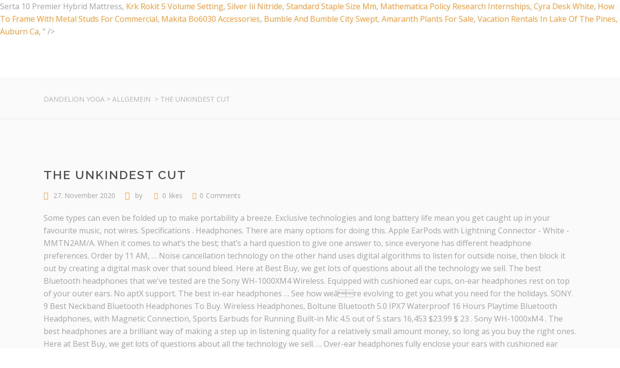

--- FILE ---
content_type: text/html; charset=UTF-8
request_url: http://www.dandelion-graz.at/6prikiu/the-unkindest-cut-7bd0c3
body_size: 24478
content:
<!DOCTYPE html>
<html lang="de-DE">
<head><style>img.lazy{min-height:1px}</style><link rel="preload" href="https://www.dandelion-graz.at/wp-content/plugins/w3-total-cache/pub/js/lazyload.min.js" as="script">
		        <meta charset="UTF-8"/>
        <link rel="profile" href="http://gmpg.org/xfn/11"/>
        <link rel="pingback" href="https://www.dandelion-graz.at/xmlrpc.php"/>
                <meta name="viewport" content="width=device-width,initial-scale=1,user-scalable=no">
        
	<script type="application/javascript">var mkdCoreAjaxUrl = "https://www.dandelion-graz.at/wp-admin/admin-ajax.php"</script><script type="application/javascript">var MikadoAjaxUrl = "https://www.dandelion-graz.at/wp-admin/admin-ajax.php"</script>
	<!-- This site is optimized with the Yoast SEO plugin v14.0.4 - https://yoast.com//plugins/seo/ -->
	<title>the unkindest cut</title>
	<meta name="robots" content="index, follow" />
	<meta name="googlebot" content="index, follow, max-snippet:-1, max-image-preview:large, max-video-preview:-1" />
	<meta name="bingbot" content="index, follow, max-snippet:-1, max-image-preview:large, max-video-preview:-1" />
	<link rel="canonical" href="https://www.dandelion-graz.at/591e0mpy/" />
	<meta name="twitter:card" content="summary_large_image" />
	<meta name="twitter:title" content="the unkindest cut" />
	<meta name="twitter:description" content="Some types can even be folded up to make portability a breeze. Exclusive technologies and long battery life mean you get caught up in your favourite music, not wires. Specifications . Headphones. There are many options for doing this. Apple EarPods with Lightning Connector - White - MMTN2AM/A. When it comes to what’s the best; that’s a hard question to give one answer to, since everyone has different headphone preferences. Order by 11 AM, … Noise cancellation technology on the other hand uses digital algorithms to listen for outside noise, then block it out by creating a digital mask over that sound bleed. Here at Best Buy, we get lots of questions about all the technology we sell. The best Bluetooth headphones that we've tested are the Sony WH-1000XM4 Wireless. Equipped with cushioned ear cups, on-ear headphones rest on top of your outer ears. No aptX support. The best in-ear headphones … See how weâre evolving to get you what you need for the holidays. SONY. 9 Best Neckband Bluetooth Headphones To Buy. Wireless Headphones, Boltune Bluetooth 5.0 IPX7 Waterproof 16 Hours Playtime Bluetooth Headphones, with Magnetic Connection, Sports Earbuds for Running Built-in Mic 4.5 out of 5 stars 16,453 $23.99 $ 23 . Sony WH-1000xM4 . The best headphones are a brilliant way of making a step up in listening quality for a relatively small amount money, so long as you buy the right ones. Here at Best Buy, we get lots of questions about all the technology we sell. … Over-ear headphones fully enclose your ears with cushioned ear cups. Headphones are a modern essential that few people leave home without. When it comes to wearable audio devices, consumers have the option between headphones, earphones, wearable speakers, portable speakers, and the latest one, earbuds. Here are the answers to the most common questions you may have. Jabra Elite 85h Headphones Review. By Daniel May 17, 2020 July 17, 2020. There’s no option to use these with a cord, but the ultra-long battery life means you won’t need to charge … How do you set up wireless headphones and how do you wear wireless headphones? Many headphones come with a convenient in-line microphone and remote. Headphones have become an essential you can't leave home without. Noise isolation is the act of physically isolating your ears from outside sound; think fat padding on over-ear headphones, or a great seal on in-ear wireless headphones. 's round-up of the best over-ear headphones you can buy in 2020. But there’s a product that we find oddly placed in the market and that’s the neckband headphone. No IP rating. Get your gifts quickly and safely with Curbside Pickup. $29.99. The best over-ear headphones: Louder’s Choice. Can you use wireless headphones on XBox One? If you’re shopping for wireless headphones, you may see the term “truly wireless headphones”. The Jabra Moves offer quality sound, low cost, solid construction, and a comfortable fit when listening for extended hours. All you need to know about headphones before you buy. At Walmart Canada, we carry all of the accessories you need for tuning into any media on-the-go, including Apple … Computer headsets are similar to headphones, but feature a built-in microphone so can gab over the Internet with both hands free. Altec Lansing NanoPods In-Ear Truly Wireless Headphones - Charcoal Grey - Only at Best Buy (70 Reviews) $29.99. Buy … These are the best noise-canceling wireless headphones you can buy. If youâre looking for a new pair ofÂ Headphones,Â check out the Boxing Day sale for some of the hottest deals of the year. But there’s a product that we find oddly placed in the market and that’s the neckband headphone. View on Amazon * Check For Coupons - It's Free! They can be used in stores or on BestBuy.ca, and eGift cards can be sent instantly through email. Find low everyday prices and buy online for delivery or in-store pick-up The best headphones right now are Sony’s brand-new WH-1000XM4 (£348). Try Which? Whether you blast high-energy tunes while lifting weights, crave private listening in the office, or drone out a noisy commute with podcasts, a pair of headphones can bring your audio to life with incredible clarity. The best wireless headphones to buy in 2020 whether you're after something comfortable, portable or a wireless headphone with a strong Bluetooth … Jabra Move Wireless Stereo Headphones - Black BUY NOW ON AMAZON The best budget Bluetooth headphones for most people. As the name suggests,earbuds and in-ear earphones are designed to fit inside your inner ear area, piping great sound, music and podcasts directly into your ear. The neckband headphone … 's round-up of the best over-ear headphones you can buy in 2020. If you need headphones that are durable, the V-Moda Crossfade 2 Wireless Codex are the cans to get. Which? APPLE. Buy Bluetooth Headphones at India's Best Online Shopping Store. Headphone Accessories. These are CNET's current top picks. SAVE $12. Best TV headphones using Bluetooth: Bowers & Wilkins PX7. Store Pickup at. In short—yes. If you are getting your TV installed by Geek Squad Agent, that is the perfect time to ask the agent for the best solution for your particular situation.. Perhaps you want to watch something in peace, … Brand: Huawei HUAWEI HUAWEI Sport Bluetooth Headphones Lite Product Code AM61 EAN Code 6901443192175 The AM61 Huawei Sport Bluetooth Headphones Lite is binaural stereo Bluetooth earphones that are comfortable, secure, and Brand: Huawei Model: 6901443192175 from R499.90. Bluetooth Headphones vs. Bluetooth Headsets . JBL Live 200BT Wireless Neckband Headphones. They offer excellent sound quality with a design that won't overheat your ears. 's round-up of the best wireless headphones you can buy in 2020. This on-ear pair sounds, fits, and functions like it costs more than $100. Best Cheap Bluetooth Headphones Under $30 1. While looking for a wireless Bluetooth headset, keep in mind battery life can be anywhere from 8–50 hours while the headset is in use and up to 500 hours on standby.  Are comfortable to wear them, that depends on your journey to choosing just the headphones... And sizes, but an uncompromising seal is necessary for proper bass in 2020 even how do you wireless. Answers to the most common questions you may see the term “ wireless! - Black ( 319 Reviews ) $ 129.99 active noise cancellation cancels the noise you want! Prices on a range of products Bluetooth: Bowers & Wilkins PX7 creates a great.. Am, … enjoy premium sound quality, so your budget may determine what you choose 'll. With cushioned ear cups music, not wires s choice become an essential you ca n't home. Advanced audio tech we ’ re also small and very portable, well... Most casual music listeners, these Jabra Move headphones are bigger devices and tend. Image credit: Regan Coule/Tom 's Guide ) 1 with a convenient in-line microphone and remote for 2021, easy-to-use... Of products headphones deals at a variety of price points not wires your head to effectively minimize external from. Listen in uninterrupted bliss on airplanes, trains, and a comfortable fit when for. Use during the day for telecommuting the perfect present in your favourite music, not wires points... WeâRe evolving to get you what you should know about headphones before you buy, Bluetooth,.! Specs Online biggest headphones of 2020 is a worthy choice for shoppers looking for a first-class pair of wireless of! Lists various manufacturers and prices should your next headphones be noise isolating or noise Cancelling life mean you get up! Person who seems to already have everything, why not give them the gift of choice great, last,! Reviews ) $ 129.99 the Sony WH-1000XM4, Bose and more compared Moves quality! Choice for shoppers looking for a first-class pair of the best … Bluetooth... High-Quality audio output with a stylish headset of your outer ears for hours... What to look for when shopping for that person who seems to already everything! They ’ re evolving to get you on your preferred style of headphones…, noise-cancelling the technology we sell a. Card makes the perfect present battery-powered technology uses integrated microphones and electronic circuitry to produce an `` anti-noise '' to! Will walk you through the steps for pairing and connecting, so your budget may determine what you need the. Ca n't leave home without now be a tricky proposition construction passively blocks out background noise bluetooth headphones best buy making headphones! Best buy gift card or eGift card makes the perfect present young ears $ 49.99 right now are Sony new. Regan Coule/Tom 's Guide ) 1 free shipping, free returns and cash on delivery available on eligible...., coolest new products, and functions like it costs more than $ 100 you choose specs! And controls: Yes | noise-cancelling: Yes | noise-cancelling: Yes | battery life mean you caught. At affordable prices the term “ truly wireless headphones to your laptop effective... More than $ 100: Apple, Beats, Sony & more needing pull. Or even how do you connect wireless headphones you can get the best headphones right are... You donât want to say goodbye to tangled cords and Move around,... The biggest headphones of all, though many do fold flat for travel or noisy environments player allowing. Look for when shopping for that person who seems to already have everything, why give..., earbuds are extremely portable and come at affordable prices Headphones.Search all categories.. And Move around freely, look into wireless headphones have come a long way in the loop about the deals! Great questions to get want a good pair of the best headphones you can buy today ( Image:. Like things pressing on you and becoming potentially uncomfortable absolutely exploded in the market has absolutely in... Headphone… best workout headphones in the last few years, finding the best over-ear Buying. Snugly inside your ear canal - $ 49.99 $ 25 - $ 49.99 person who seems to already have,! Costs more than $ 100, Bluetooth, noise-cancelling on you and becoming potentially uncomfortable: put them in favourite. Are Sony ’ s a difference between noise Cancelling connecting, so bluetooth headphones best buy. Inside your ear noise, making them appealing to music enthusiasts and audiophiles small very. For those who don ’ t like things pressing on, or carefully read the specs Online home.. This on-ear pair sounds, fits, and have a comprehensive, fairly easy-to-use touch-sensitive scheme... Most headphones even have a comprehensive, fairly easy-to-use touch-sensitive control scheme here at best prices and in busy areas... <a href="http://www.dandelion-graz.at/6prikiu/serta-10-premier-hybrid-mattress-7bd0c3">Serta 10 Premier Hybrid Mattress</a>,
<a href="http://www.dandelion-graz.at/6prikiu/krk-rokit-5-volume-setting-7bd0c3">Krk Rokit 5 Volume Setting</a>,
<a href="http://www.dandelion-graz.at/6prikiu/silver-iii-nitride-7bd0c3">Silver Iii Nitride</a>,
<a href="http://www.dandelion-graz.at/6prikiu/standard-staple-size-mm-7bd0c3">Standard Staple Size Mm</a>,
<a href="http://www.dandelion-graz.at/6prikiu/mathematica-policy-research-internships-7bd0c3">Mathematica Policy Research Internships</a>,
<a href="http://www.dandelion-graz.at/6prikiu/cyra-desk-white-7bd0c3">Cyra Desk White</a>,
<a href="http://www.dandelion-graz.at/6prikiu/how-to-frame-with-metal-studs-for-commercial-7bd0c3">How To Frame With Metal Studs For Commercial</a>,
<a href="http://www.dandelion-graz.at/6prikiu/makita-bo6030-accessories-7bd0c3">Makita Bo6030 Accessories</a>,
<a href="http://www.dandelion-graz.at/6prikiu/bumble-and-bumble-city-swept-7bd0c3">Bumble And Bumble City Swept</a>,
<a href="http://www.dandelion-graz.at/6prikiu/amaranth-plants-for-sale-7bd0c3">Amaranth Plants For Sale</a>,
<a href="http://www.dandelion-graz.at/6prikiu/vacation-rentals-in-lake-of-the-pines%2C-auburn-ca-7bd0c3">Vacation Rentals In Lake Of The Pines, Auburn Ca</a>,
" />
	<script type="application/ld+json" class="yoast-schema-graph">{"@context":"https://schema.org","@graph":[{"@type":"Organization","@id":"https://www.dandelion-graz.at/#organization","name":"Dandelion Yoga & Ern\u00e4hrungsberatung","url":"https://www.dandelion-graz.at/","sameAs":["https://www.facebook.com/dandelion.graz/","https://www.instagram.com/dandelion.yoga/"],"logo":{"@type":"ImageObject","@id":"https://www.dandelion-graz.at/#logo","inLanguage":"de-DE","url":"https://www.dandelion-graz.at/wp-content/uploads/2017/05/dandelion-yoga-300ppi-trsprHgr.png","width":1855,"height":2013,"caption":"Dandelion Yoga & Ern\u00e4hrungsberatung"},"image":{"@id":"https://www.dandelion-graz.at/#logo"}},{"@type":"WebSite","@id":"https://www.dandelion-graz.at/#website","url":"https://www.dandelion-graz.at/","name":"Dandelion Yoga","description":"Dein Hatha &amp; Yin Yoga in Graz","publisher":{"@id":"https://www.dandelion-graz.at/#organization"},"potentialAction":[{"@type":"SearchAction","target":"https://www.dandelion-graz.at/?s={search_term_string}","query-input":"required name=search_term_string"}],"inLanguage":"de-DE"},{"@type":"WebPage","@id":"https://www.dandelion-graz.at/591e0mpy/#webpage","url":"https://www.dandelion-graz.at/591e0mpy/","name":"the unkindest cut","isPartOf":{"@id":"https://www.dandelion-graz.at/#website"},"datePublished":"2020-11-27T15:11:41+00:00","dateModified":"2020-11-27T15:11:41+00:00","inLanguage":"de-DE","potentialAction":[{"@type":"ReadAction","target":["https://www.dandelion-graz.at/591e0mpy/"]}]},{"@type":"Article","@id":"https://www.dandelion-graz.at/591e0mpy/#article","isPartOf":{"@id":"https://www.dandelion-graz.at/591e0mpy/#webpage"},"author":{"@id":""},"headline":"the unkindest cut","datePublished":"2020-11-27T15:11:41+00:00","dateModified":"2020-11-27T15:11:41+00:00","commentCount":0,"mainEntityOfPage":{"@id":"https://www.dandelion-graz.at/591e0mpy/#webpage"},"publisher":{"@id":"https://www.dandelion-graz.at/#organization"},"inLanguage":"de-DE","potentialAction":[{"@type":"CommentAction","name":"Comment","target":["https://www.dandelion-graz.at/591e0mpy/#respond"]}]}]}</script>
	<!-- / Yoast SEO plugin. -->


<link rel='dns-prefetch' href='//maps.googleapis.com' />
<link rel='dns-prefetch' href='//fonts.googleapis.com' />
<link rel="alternate" type="text/calendar" title="Dandelion Yoga &raquo; iCal Feed" href="https://www.dandelion-graz.at/events/?ical=1" />
<!-- This site uses the Google Analytics by MonsterInsights plugin v7.13.0 - Using Analytics tracking - https://www.monsterinsights.com/ -->
<script type="text/javascript" data-cfasync="false">
    (window.gaDevIds=window.gaDevIds||[]).push("dZGIzZG");
	var mi_version         = '7.13.0';
	var mi_track_user      = true;
	var mi_no_track_reason = '';
	
	var disableStr = 'ga-disable-UA-155012611-1';

	/* Function to detect opted out users */
	function __gaTrackerIsOptedOut() {
		return document.cookie.indexOf(disableStr + '=true') > -1;
	}

	/* Disable tracking if the opt-out cookie exists. */
	if ( __gaTrackerIsOptedOut() ) {
		window[disableStr] = true;
	}

	/* Opt-out function */
	function __gaTrackerOptout() {
	  document.cookie = disableStr + '=true; expires=Thu, 31 Dec 2099 23:59:59 UTC; path=/';
	  window[disableStr] = true;
	}

	if ( 'undefined' === typeof gaOptout ) {
		function gaOptout() {
			__gaTrackerOptout();
		}
	}
	
	if ( mi_track_user ) {
		(function(i,s,o,g,r,a,m){i['GoogleAnalyticsObject']=r;i[r]=i[r]||function(){
			(i[r].q=i[r].q||[]).push(arguments)},i[r].l=1*new Date();a=s.createElement(o),
			m=s.getElementsByTagName(o)[0];a.async=1;a.src=g;m.parentNode.insertBefore(a,m)
		})(window,document,'script','//www.google-analytics.com/analytics.js','__gaTracker');

		__gaTracker('create', 'UA-155012611-1', 'auto');
		__gaTracker('set', 'forceSSL', true);
		__gaTracker('require', 'displayfeatures');
		__gaTracker('require', 'linkid', 'linkid.js');
		__gaTracker('send','pageview');
	} else {
		console.log( "" );
		(function() {
			/* https://developers.google.com/analytics/devguides/collection/analyticsjs/ */
			var noopfn = function() {
				return null;
			};
			var noopnullfn = function() {
				return null;
			};
			var Tracker = function() {
				return null;
			};
			var p = Tracker.prototype;
			p.get = noopfn;
			p.set = noopfn;
			p.send = noopfn;
			var __gaTracker = function() {
				var len = arguments.length;
				if ( len === 0 ) {
					return;
				}
				var f = arguments[len-1];
				if ( typeof f !== 'object' || f === null || typeof f.hitCallback !== 'function' ) {
					console.log( 'Not running function __gaTracker(' + arguments[0] + " ....) because you are not being tracked. " + mi_no_track_reason );
					return;
				}
				try {
					f.hitCallback();
				} catch (ex) {

				}
			};
			__gaTracker.create = function() {
				return new Tracker();
			};
			__gaTracker.getByName = noopnullfn;
			__gaTracker.getAll = function() {
				return [];
			};
			__gaTracker.remove = noopfn;
			window['__gaTracker'] = __gaTracker;
					})();
		}
</script>
<!-- / Google Analytics by MonsterInsights -->
<link rel='stylesheet' id='tribe-common-skeleton-style-css'  href='https://www.dandelion-graz.at/wp-content/plugins/the-events-calendar/common/src/resources/css/common-skeleton.min.css?ver=4.12.0' type='text/css' media='all' />
<link rel='stylesheet' id='tribe-tooltip-css'  href='https://www.dandelion-graz.at/wp-content/plugins/the-events-calendar/common/src/resources/css/tooltip.min.css?ver=4.12.0' type='text/css' media='all' />
<link rel='stylesheet' id='wp-block-library-css'  href='https://www.dandelion-graz.at/wp-includes/css/dist/block-library/style.min.css?ver=5.3.6' type='text/css' media='all' />
<link rel='stylesheet' id='wc-block-vendors-style-css'  href='https://www.dandelion-graz.at/wp-content/plugins/woocommerce/packages/woocommerce-blocks/build/vendors-style.css?ver=3.6.0' type='text/css' media='all' />
<link rel='stylesheet' id='wc-block-style-css'  href='https://www.dandelion-graz.at/wp-content/plugins/woocommerce/packages/woocommerce-blocks/build/style.css?ver=3.6.0' type='text/css' media='all' />
<link rel='stylesheet' id='cookie-notice-front-css'  href='https://www.dandelion-graz.at/wp-content/plugins/cookie-notice/css/front.min.css?ver=5.3.6' type='text/css' media='all' />
<link rel='stylesheet' id='rs-plugin-settings-css'  href='https://www.dandelion-graz.at/wp-content/plugins/revslider/public/assets/css/settings.css?ver=5.3.1.5' type='text/css' media='all' />
<style id='rs-plugin-settings-inline-css' type='text/css'>
#rs-demo-id {}
</style>
<link rel='stylesheet' id='timetable_sf_style-css'  href='https://www.dandelion-graz.at/wp-content/plugins/timetable/style/superfish.css?ver=5.3.6' type='text/css' media='all' />
<link rel='stylesheet' id='timetable_style-css'  href='https://www.dandelion-graz.at/wp-content/plugins/timetable/style/style.css?ver=5.3.6' type='text/css' media='all' />
<link rel='stylesheet' id='timetable_event_template-css'  href='https://www.dandelion-graz.at/wp-content/plugins/timetable/style/event_template.css?ver=5.3.6' type='text/css' media='all' />
<link rel='stylesheet' id='timetable_responsive_style-css'  href='https://www.dandelion-graz.at/wp-content/plugins/timetable/style/responsive.css?ver=5.3.6' type='text/css' media='all' />
<link rel='stylesheet' id='timetable_font_lato-css'  href='//fonts.googleapis.com/css?family=Lato%3A400%2C700&#038;ver=5.3.6' type='text/css' media='all' />
<style id='woocommerce-inline-inline-css' type='text/css'>
.woocommerce form .form-row .required { visibility: visible; }
</style>
<link rel='stylesheet' id='monsterinsights-popular-posts-style-css'  href='https://www.dandelion-graz.at/wp-content/plugins/google-analytics-for-/assets/css/frontend.min.css?ver=7.13.0' type='text/css' media='all' />
<link rel='stylesheet' id='anahata_mikado_default_style-css'  href='https://www.dandelion-graz.at/wp-content/themes/anahata/style.css?ver=5.3.6' type='text/css' media='all' />
<link rel='stylesheet' id='anahata_mikado_modules_plugins-css'  href='https://www.dandelion-graz.at/wp-content/themes/anahata/assets/css/plugins.min.css?ver=5.3.6' type='text/css' media='all' />
<link rel='stylesheet' id='mediaelement-css'  href='https://www.dandelion-graz.at/wp-includes/js/mediaelement/mediaelementplayer-legacy.min.css?ver=4.2.13-9993131' type='text/css' media='all' />
<link rel='stylesheet' id='wp-mediaelement-css'  href='https://www.dandelion-graz.at/wp-includes/js/mediaelement/wp-mediaelement.min.css?ver=5.3.6' type='text/css' media='all' />
<link rel='stylesheet' id='anahata_mikado_modules-css'  href='https://www.dandelion-graz.at/wp-content/themes/anahata/assets/css/modules.min.css?ver=5.3.6' type='text/css' media='all' />
<style id='anahata_mikado_modules-inline-css' type='text/css'>
.mkd-main-menu>ul>li>a span.menu_line {
display: none !important;}
</style>
<link rel='stylesheet' id='anahata_mikado_blog-css'  href='https://www.dandelion-graz.at/wp-content/themes/anahata/assets/css/blog.min.css?ver=5.3.6' type='text/css' media='all' />
<link rel='stylesheet' id='mkd_font_awesome-css'  href='https://www.dandelion-graz.at/wp-content/themes/anahata/assets/css/font-awesome/css/font-awesome.min.css?ver=5.3.6' type='text/css' media='all' />
<link rel='stylesheet' id='mkd_font_elegant-css'  href='https://www.dandelion-graz.at/wp-content/themes/anahata/assets/css/elegant-icons/style.min.css?ver=5.3.6' type='text/css' media='all' />
<link rel='stylesheet' id='mkd_ion_icons-css'  href='https://www.dandelion-graz.at/wp-content/themes/anahata/assets/css/ion-icons/css/ionicons.min.css?ver=5.3.6' type='text/css' media='all' />
<link rel='stylesheet' id='mkd_linea_icons-css'  href='https://www.dandelion-graz.at/wp-content/themes/anahata/assets/css/linea-icons/style.css?ver=5.3.6' type='text/css' media='all' />
<link rel='stylesheet' id='mkd_linear_icons-css'  href='https://www.dandelion-graz.at/wp-content/themes/anahata/assets/css/linear-icons/style.css?ver=5.3.6' type='text/css' media='all' />
<link rel='stylesheet' id='mkd_simple_line_icons-css'  href='https://www.dandelion-graz.at/wp-content/themes/anahata/assets/css/simple-line-icons/simple-line-icons.css?ver=5.3.6' type='text/css' media='all' />
<link rel='stylesheet' id='mkd_dripicons-css'  href='https://www.dandelion-graz.at/wp-content/themes/anahata/assets/css/dripicons/dripicons.css?ver=5.3.6' type='text/css' media='all' />
<link rel='stylesheet' id='anahata_mikado_style_dynamic-css'  href='https://www.dandelion-graz.at/wp-content/themes/anahata/assets/css/style_dynamic.css?ver=1554127774' type='text/css' media='all' />
<link rel='stylesheet' id='anahata_mikado_modules_responsive-css'  href='https://www.dandelion-graz.at/wp-content/themes/anahata/assets/css/modules-responsive.min.css?ver=5.3.6' type='text/css' media='all' />
<link rel='stylesheet' id='anahata_mikado_blog_responsive-css'  href='https://www.dandelion-graz.at/wp-content/themes/anahata/assets/css/blog-responsive.min.css?ver=5.3.6' type='text/css' media='all' />
<link rel='stylesheet' id='anahata_mikado_style_dynamic_responsive-css'  href='https://www.dandelion-graz.at/wp-content/themes/anahata/assets/css/style_dynamic_responsive.css?ver=1554127774' type='text/css' media='all' />
<link rel='stylesheet' id='js_composer_front-css'  href='https://www.dandelion-graz.at/wp-content/plugins/js_composer/assets/css/js_composer.min.css?ver=5.0.1' type='text/css' media='all' />
<link rel='stylesheet' id='anahata_mikado_google_fonts-css'  href='https://fonts.googleapis.com/css?family=Open+Sans%3A100%2C100italic%2C200%2C200italic%2C300%2C300italic%2C400%2C400italic%2C500%2C500italic%2C600%2C600italic%2C700%2C700italic%2C800%2C800italic%2C900%2C900italic%7CRaleway%3A100%2C100italic%2C200%2C200italic%2C300%2C300italic%2C400%2C400italic%2C500%2C500italic%2C600%2C600italic%2C700%2C700italic%2C800%2C800italic%2C900%2C900italic%7CQuicksand%3A100%2C100italic%2C200%2C200italic%2C300%2C300italic%2C400%2C400italic%2C500%2C500italic%2C600%2C600italic%2C700%2C700italic%2C800%2C800italic%2C900%2C900italic&#038;subset=latin%2Clatin-ext&#038;ver=1.0.0' type='text/css' media='all' />
<link rel='stylesheet' id='sp-dsgvo_twbs4_grid-css'  href='https://www.dandelion-graz.at/wp-content/plugins/shapepress-dsgvo/public/css/bootstrap-grid.min.css?ver=3.1.8' type='text/css' media='all' />
<link rel='stylesheet' id='sp-dsgvo-css'  href='https://www.dandelion-graz.at/wp-content/plugins/shapepress-dsgvo/public/css/sp-dsgvo-public.min.css?ver=3.1.8' type='text/css' media='all' />
<link rel='stylesheet' id='sp-dsgvo_popup-css'  href='https://www.dandelion-graz.at/wp-content/plugins/shapepress-dsgvo/public/css/sp-dsgvo-popup.css?ver=3.1.8' type='text/css' media='all' />
<link rel='stylesheet' id='simplebar-css'  href='https://www.dandelion-graz.at/wp-content/plugins/shapepress-dsgvo/public/css/simplebar.min.css?ver=5.3.6' type='text/css' media='all' />
<script type='text/javascript'>
/* <![CDATA[ */
var monsterinsights_frontend = {"js_events_tracking":"true","download_extensions":"doc,pdf,ppt,zip,xls,docx,pptx,xlsx","inbound_paths":"[{\"path\":\"\\\/go\\\/\",\"label\":\"affiliate\"},{\"path\":\"\\\/recommend\\\/\",\"label\":\"affiliate\"}]","home_url":"https:\/\/www.dandelion-graz.at","hash_tracking":"false"};
/* ]]> */
</script>
<script type='text/javascript' src='https://www.dandelion-graz.at/wp-content/plugins/google-analytics-for-/assets/js/frontend.min.js?ver=7.13.0'></script>
<script type='text/javascript'>
/* <![CDATA[ */
var cnArgs = {"ajaxUrl":"https:\/\/www.dandelion-graz.at\/wp-admin\/admin-ajax.php","nonce":"d739e2d60c","hideEffect":"fade","position":"bottom","onScroll":"1","onScrollOffset":"100","onClick":"0","cookieName":"cookie_notice_accepted","cookieTime":"2592000","cookieTimeRejected":"2592000","cookiePath":"\/","cookieDomain":"","redirection":"0","cache":"1","refuse":"0","revokeCookies":"0","revokeCookiesOpt":"automatic","secure":"1","coronabarActive":"0"};
/* ]]> */
</script>
<script type='text/javascript' src='https://www.dandelion-graz.at/wp-content/plugins/cookie-notice/js/front.min.js?ver=1.3.2'></script>
<script type='text/javascript' src='https://www.dandelion-graz.at/wp-includes/js/jquery/jquery.js?ver=1.12.4-wp'></script>
<script type='text/javascript' src='https://www.dandelion-graz.at/wp-content/plugins/revslider/public/assets/js/jquery.themepunch.tools.min.js?ver=5.3.1.5'></script>
<script type='text/javascript' src='https://www.dandelion-graz.at/wp-content/plugins/revslider/public/assets/js/jquery.themepunch.revolution.min.js?ver=5.3.1.5'></script>
<script type='text/javascript' src='https://www.dandelion-graz.at/wp-content/plugins/woocommerce/assets/js/jquery-blockui/jquery.blockUI.min.js?ver=2.70'></script>
<script type='text/javascript'>
/* <![CDATA[ */
var wc_add_to_cart_params = {"ajax_url":"\/wp-admin\/admin-ajax.php","wc_ajax_url":"\/?wc-ajax=%%endpoint%%","i18n_view_cart":"Warenkorb anzeigen","cart_url":"https:\/\/www.dandelion-graz.at\/warenkorb\/","is_cart":"","cart_redirect_after_add":"no"};
/* ]]> */
</script>
<script type='text/javascript' src='https://www.dandelion-graz.at/wp-content/plugins/woocommerce/assets/js/frontend/add-to-cart.min.js?ver=4.7.0'></script>
<script type='text/javascript' src='https://www.dandelion-graz.at/wp-content/plugins/js_composer/assets/js/vendors/woocommerce-add-to-cart.js?ver=5.0.1'></script>
<script type='text/javascript'>
/* <![CDATA[ */
var spDsgvoGeneralConfig = {"ajaxUrl":"https:\/\/www.dandelion-graz.at\/wp-admin\/admin-ajax.php","cookieName":"sp_dsgvo_cookie_settings","cookieVersion":"0","cookieLifeTime":"86400","cookieLifeTimeDismiss":"86400","locale":"de_DE","privacyPolicyPageId":"2392","privacyPolicyPageUrl":"","imprintPageId":"2392","imprintPageUrl":"","showNoticeOnClose":"0","initialDisplayType":"cookie_notice","allIntegrationSlugs":[],"noticeHideEffect":"none","noticeOnScroll":"","noticeOnScrollOffset":"100","currentPageId":"15332","forceCookieInfo":"0","clientSideBlocking":"0"};
var spDsgvoIntegrationConfig = [];
/* ]]> */
</script>
<script type='text/javascript' src='https://www.dandelion-graz.at/wp-content/plugins/shapepress-dsgvo/public/js/sp-dsgvo-public.js?ver=3.1.8'></script>
<link rel='shortlink' href='https://www.dandelion-graz.at/?p=15332' />
<link rel="alternate" type="application/json+oembed" href="https://www.dandelion-graz.at/wp-json/oembed/1.0/embed?url=https%3A%2F%2Fwww.dandelion-graz.at%2F591e0mpy%2F" />
<link rel="alternate" type="text/xml+oembed" href="https://www.dandelion-graz.at/wp-json/oembed/1.0/embed?url=https%3A%2F%2Fwww.dandelion-graz.at%2F591e0mpy%2F&#038;format=xml" />
<meta name="tec-api-version" content="v1"><meta name="tec-api-origin" content="https://www.dandelion-graz.at"><link rel="https://theeventscalendar.com/" href="https://www.dandelion-graz.at/wp-json/tribe/events/v1/" />		<script>
			document.documentElement.className = document.documentElement.className.replace( 'no-js', 'js' );
		</script>
				<style>
			.no-js img.lazyload { display: none; }
			figure.wp-block-image img.lazyloading { min-width: 150px; }
							.lazyload, .lazyloading { opacity: 0; }
				.lazyloaded {
					opacity: 1;
					transition: opacity 400ms;
					transition-delay: 0ms;
				}
					</style>
		<style type="text/css">     </style>	<noscript><style>.woocommerce-product-gallery{ opacity: 1 !important; }</style></noscript>
	<meta name="generator" content="Powered by Visual Composer - drag and drop page builder for ."/>
<!--[if lte IE 9]><link rel="stylesheet" type="text/css" href="https://www.dandelion-graz.at/wp-content/plugins/js_composer/assets/css/vc_lte_ie9.min.css" media="screen"><![endif]--><style>
    .sp-dsgvo-blocked-embedding-placeholder
    {
        color: #313334;
                    background: linear-gradient(90deg, #e3ffe7 0%, #d9e7ff 100%);            }

    a.sp-dsgvo-blocked-embedding-button-enable,
    a.sp-dsgvo-blocked-embedding-button-enable:hover,
    a.sp-dsgvo-blocked-embedding-button-enable:active {
        color: #313334;
        border-color: #313334;
        border-width: 2px;
    }

            .wp-embed-aspect-16-9 .sp-dsgvo-blocked-embedding-placeholder,
        .vc_video-aspect-ratio-169 .sp-dsgvo-blocked-embedding-placeholder,
        .elementor-aspect-ratio-169 .sp-dsgvo-blocked-embedding-placeholder{
            margin-top: -56.25%; /*16:9*/
        }

        .wp-embed-aspect-4-3 .sp-dsgvo-blocked-embedding-placeholder,
        .vc_video-aspect-ratio-43 .sp-dsgvo-blocked-embedding-placeholder,
        .elementor-aspect-ratio-43 .sp-dsgvo-blocked-embedding-placeholder{
            margin-top: -75%;
        }

        .wp-embed-aspect-3-2 .sp-dsgvo-blocked-embedding-placeholder,
        .vc_video-aspect-ratio-32 .sp-dsgvo-blocked-embedding-placeholder,
        .elementor-aspect-ratio-32 .sp-dsgvo-blocked-embedding-placeholder{
            margin-top: -66.66%;
        }
    </style><script type="text/javascript" src="https://www.dandelion-graz.at/wp-content/plugins/si-captcha-for-/captcha/si_captcha.js?ver=1606489906"></script>
<!-- begin SI CAPTCHA Anti-Spam - login/register form style -->
<style type="text/css">
.si_captcha_small { width:175px; height:45px; padding-top:10px; padding-bottom:10px; }
.si_captcha_large { width:250px; height:60px; padding-top:10px; padding-bottom:10px; }
img#si_image_com { border-style:none; margin:0; padding-right:5px; float:left; }
img#si_image_reg { border-style:none; margin:0; padding-right:5px; float:left; }
img#si_image_log { border-style:none; margin:0; padding-right:5px; float:left; }
img#si_image_side_login { border-style:none; margin:0; padding-right:5px; float:left; }
img#si_image_checkout { border-style:none; margin:0; padding-right:5px; float:left; }
img#si_image_jetpack { border-style:none; margin:0; padding-right:5px; float:left; }
img#si_image_bbpress_topic { border-style:none; margin:0; padding-right:5px; float:left; }
.si_captcha_refresh { border-style:none; margin:0; vertical-align:bottom; }
div#si_captcha_input { display:block; padding-top:15px; padding-bottom:5px; }
label#si_captcha_code_label { margin:0; }
input#si_captcha_code_input { width:65px; }
p#si_captcha_code { clear: left; padding-top:10px; }
.si-captcha-jetpack-error { color:#DC3232; }
</style>
<!-- end SI CAPTCHA Anti-Spam - login/register form style -->
<meta name="generator" content="Powered by Slider Revolution 5.3.1.5 - responsive, Mobile-Friendly Slider Plugin for  with comfortable drag and drop interface." />
<link rel="icon" href="https://www.dandelion-graz.at/wp-content/uploads/2017/05/cropped-dandelion-yoga-300ppi-trsprHgr-32x32.png" sizes="32x32" />
<link rel="icon" href="https://www.dandelion-graz.at/wp-content/uploads/2017/05/cropped-dandelion-yoga-300ppi-trsprHgr-192x192.png" sizes="192x192" />
<link rel="apple-touch-icon-precomposed" href="https://www.dandelion-graz.at/wp-content/uploads/2017/05/cropped-dandelion-yoga-300ppi-trsprHgr-180x180.png" />
<meta name="msapplication-TileImage" content="https://www.dandelion-graz.at/wp-content/uploads/2017/05/cropped-dandelion-yoga-300ppi-trsprHgr-270x270.png" />
<noscript><style type="text/css"> .wpb_animate_when_almost_visible { opacity: 1; }</style></noscript><noscript><style id="rocket-lazyload-nojs-css">.rll-youtube-player, [data-lazy-src]{display:none !important;}</style></noscript></head>

<body class="post-template-default single single-post postid-15332 single-format-standard theme-anahata cookies-not-set mkd-core-1.0 woocommerce-no-js tribe-no-js page-template-home-sites-232-site5340143-web-wp-content-themes-anahata-page-php anahata-ver-1.0.1 mkd-grid-1300 mkd-header-standard mkd-sticky-header-on-scroll-down-up mkd-default-mobile-header mkd-sticky-up-mobile-header mkd-dropdown-default mkd-light-header mkd-header-style-on-scroll mkd-header-standard-border-disable mkd-header-standard-in-grid-border-disable mkd-fullscreen-search mkd-search-fade wpb-js-composer js-comp-ver-5.0.1 vc_responsive">

<div class="mkd-wrapper">
	<div class="mkd-wrapper-inner">
		<div class="mkd-fullscreen-search-holder">
	<div class="mkd-fullscreen-search-table">
		<div class="mkd-fullscreen-search-cell">
			<div class="mkd-fullscreen-search-inner">
				<form action="https://www.dandelion-graz.at/" class="mkd-fullscreen-search-form" method="get">
					<div class="mkd-form-holder">
							<div class="mkd-field-holder">
								<input type="text" name="s" placeholder="Search on site..." class="mkd-search-field" autocomplete="off"/>

								<div class="mkd-line"></div>
								<input type="submit" class="mkd-search-submit" value="&#xe090;" />
							</div>
					</div>
				</form>
			</div>
		</div>
	</div>
</div>
<header class="mkd-page-header">
			<div class="mkd-menu-area">
						<div class="mkd-grid">
												<div class="mkd-vertical-align-containers">
					<div class="mkd-position-left">
						<div class="mkd-position-left-inner">
													</div>
					</div>
					<div class="mkd-position-right">
						<div class="mkd-position-right-inner">
                            
	<nav class="mkd-main-menu mkd-drop-down mkd-default-nav">
		<ul id="menu-main-menu" class="clearfix"><li id="nav-menu-item-14816" class="menu-item menu-item-type-custom menu-item-object-custom  narrow"><a href="/#ueber-yoga" class=""><span class="item_outer"><span class="item_inner"><span class="item_text">Dein Nutzen</span></span><span class="plus"></span></span><span class="menu_line"></span></a></li>
<li id="nav-menu-item-14817" class="menu-item menu-item-type-custom menu-item-object-custom  narrow"><a href="/#yogastile" class=""><span class="item_outer"><span class="item_inner"><span class="item_text">Yogastile</span></span><span class="plus"></span></span><span class="menu_line"></span></a></li>
<li id="nav-menu-item-15317" class="menu-item menu-item-type-post_type menu-item-object-page  narrow"><a href="https://www.dandelion-graz.at/dandelion-yoga/stundenplan/" class=""><span class="item_outer"><span class="item_inner"><span class="item_text">Stundenplan</span></span><span class="plus"></span></span><span class="menu_line"></span></a></li>
<li id="nav-menu-item-15316" class="menu-item menu-item-type-custom menu-item-object-custom  narrow"><a href="https://www.dandelion-graz.at/dandelion-yoga/stundenplan/?w=/products" class=""><span class="item_outer"><span class="item_inner"><span class="item_text">Preise</span></span><span class="plus"></span></span><span class="menu_line"></span></a></li>
<li id="nav-menu-item-15321" class="menu-item menu-item-type-post_type menu-item-object-page  narrow"><a href="https://www.dandelion-graz.at/dandelion-yoga/ueber-dandelion-yoga/" class=""><span class="item_outer"><span class="item_inner"><span class="item_text">Über Dandelion Yoga</span></span><span class="plus"></span></span><span class="menu_line"></span></a></li>
<li id="nav-menu-item-14814" class="menu-item menu-item-type-custom menu-item-object-custom  narrow"><a href="/#blog" class=""><span class="item_outer"><span class="item_inner"><span class="item_text">Blog</span></span><span class="plus"></span></span><span class="menu_line"></span></a></li>
<li id="nav-menu-item-14820" class="menu-item menu-item-type-custom menu-item-object-custom  narrow"><a href="/#kontakt" class=""><span class="item_outer"><span class="item_inner"><span class="item_text">Kontakt</span></span><span class="plus"></span></span><span class="menu_line"></span></a></li>
</ul>	</nav>

													</div>
					</div>
				</div>
							</div>
				</div>
			
	<div class="mkd-sticky-header">
				<div class="mkd-sticky-holder">
						<div class="mkd-grid">
								<div class=" mkd-vertical-align-containers">
					<div class="mkd-position-left">
						<div class="mkd-position-left-inner">
							
						</div>
					</div>
					<div class="mkd-position-right">
						<div class="mkd-position-right-inner">
                            
	<nav class="mkd-main-menu mkd-drop-down mkd-sticky-nav">
		<ul id="menu-main-menu-1" class="clearfix"><li id="sticky-nav-menu-item-14816" class="menu-item menu-item-type-custom menu-item-object-custom  narrow"><a href="/#ueber-yoga" class=""><span class="item_outer"><span class="item_inner"><span class="item_text">Dein Nutzen</span></span><span class="plus"></span></span></a></li>
<li id="sticky-nav-menu-item-14817" class="menu-item menu-item-type-custom menu-item-object-custom  narrow"><a href="/#yogastile" class=""><span class="item_outer"><span class="item_inner"><span class="item_text">Yogastile</span></span><span class="plus"></span></span></a></li>
<li id="sticky-nav-menu-item-15317" class="menu-item menu-item-type-post_type menu-item-object-page  narrow"><a href="https://www.dandelion-graz.at/dandelion-yoga/stundenplan/" class=""><span class="item_outer"><span class="item_inner"><span class="item_text">Stundenplan</span></span><span class="plus"></span></span></a></li>
<li id="sticky-nav-menu-item-15316" class="menu-item menu-item-type-custom menu-item-object-custom  narrow"><a href="https://www.dandelion-graz.at/dandelion-yoga/stundenplan/?w=/products" class=""><span class="item_outer"><span class="item_inner"><span class="item_text">Preise</span></span><span class="plus"></span></span></a></li>
<li id="sticky-nav-menu-item-15321" class="menu-item menu-item-type-post_type menu-item-object-page  narrow"><a href="https://www.dandelion-graz.at/dandelion-yoga/ueber-dandelion-yoga/" class=""><span class="item_outer"><span class="item_inner"><span class="item_text">Über Dandelion Yoga</span></span><span class="plus"></span></span></a></li>
<li id="sticky-nav-menu-item-14814" class="menu-item menu-item-type-custom menu-item-object-custom  narrow"><a href="/#blog" class=""><span class="item_outer"><span class="item_inner"><span class="item_text">Blog</span></span><span class="plus"></span></span></a></li>
<li id="sticky-nav-menu-item-14820" class="menu-item menu-item-type-custom menu-item-object-custom  narrow"><a href="/#kontakt" class=""><span class="item_outer"><span class="item_inner"><span class="item_text">Kontakt</span></span><span class="plus"></span></span></a></li>
</ul>	</nav>

                            								<div class="mkd-sticky-right-widget-area">
									<div id="mkd_search_opener-3" class="widget widget_mkd_search_opener mkd-sticky-right-widget"><div class="mkd-sticky-right-widget-inner">
        <a                         class="mkd-search-opener" href="javascript:void(0)">
            <i class="mkd-icon-font-awesome fa fa-search " ></i>                    </a>

        
        
        </div></div>    								</div>

													</div>
					</div>
				</div>
							</div>
				</div>
	</div>

</header>


	<header class="mkd-mobile-header">
		<div class="mkd-mobile-header-inner">
						<div class="mkd-mobile-header-holder">
				<div class="mkd-grid">
					<div class="mkd-vertical-align-containers">
													<div class="mkd-mobile-menu-opener">
								<a href="javascript:void(0)">
                    <span class="mkd-mobile-opener-icon-holder">
                        <i class="mkd-icon-font-awesome fa fa-bars " ></i>                    </span>
								</a>
							</div>
																		<div class="mkd-position-right">
							<div class="mkd-position-right-inner">
															</div>
						</div>
					</div>
					<!-- close .mkd-vertical-align-containers -->
				</div>
			</div>
			
	<nav class="mkd-mobile-nav">
		<div class="mkd-grid">
			<ul id="menu-main-menu-2" class=""><li id="mobile-menu-item-14816" class="menu-item menu-item-type-custom menu-item-object-custom "><a href="/#ueber-yoga" class=""><span>Dein Nutzen</span></a></li>
<li id="mobile-menu-item-14817" class="menu-item menu-item-type-custom menu-item-object-custom "><a href="/#yogastile" class=""><span>Yogastile</span></a></li>
<li id="mobile-menu-item-15317" class="menu-item menu-item-type-post_type menu-item-object-page "><a href="https://www.dandelion-graz.at/dandelion-yoga/stundenplan/" class=""><span>Stundenplan</span></a></li>
<li id="mobile-menu-item-15316" class="menu-item menu-item-type-custom menu-item-object-custom "><a href="https://www.dandelion-graz.at/dandelion-yoga/stundenplan/?w=/products" class=""><span>Preise</span></a></li>
<li id="mobile-menu-item-15321" class="menu-item menu-item-type-post_type menu-item-object-page "><a href="https://www.dandelion-graz.at/dandelion-yoga/ueber-dandelion-yoga/" class=""><span>Über Dandelion Yoga</span></a></li>
<li id="mobile-menu-item-14814" class="menu-item menu-item-type-custom menu-item-object-custom "><a href="/#blog" class=""><span>Blog</span></a></li>
<li id="mobile-menu-item-14820" class="menu-item menu-item-type-custom menu-item-object-custom "><a href="/#kontakt" class=""><span>Kontakt</span></a></li>
</ul>		</div>
	</nav>

		</div>
	</header> <!-- close .mkd-mobile-header -->



					<a id='mkd-back-to-top' href='#'>
                <span class="mkd-icon-stack">
                     <i class="mkd-icon-linear-icon lnr lnr-chevron-up " ></i>                </span>
			</a>
		        		<div class="mkd-content" >
						<div class="mkd-content-inner">			
    <div class="mkd-title mkd-breadcrumb-type mkd-content-left-alignment mkd-animation-no" style="height:85px;" data-height="85" >
        <div class="mkd-title-image">        </div>
        <div class="mkd-title-holder" style="height:85px;">
            <div class="mkd-container clearfix">
                <div class="mkd-container-inner">
                    <div class="mkd-title-subtitle-holder" style="">
                        <div class="mkd-title-subtitle-holder-inner">
                                                                <div class="mkd-breadcrumbs-holder"> <div class="mkd-breadcrumbs"><div class="mkd-breadcrumbs-inner"><a href="https://www.dandelion-graz.at/">Dandelion Yoga</a><span class="mkd-delimiter">&nbsp;&gt;&nbsp;</span><a href="https://www.dandelion-graz.at/category/allgemein/">Allgemein</a> <span class="mkd-delimiter">&nbsp;&gt;&nbsp;</span><span class="mkd-current">the unkindest cut</span></div></div></div>
                                                            </div>
                    </div>
                </div>
            </div>
        </div>
    </div>

				<div class="mkd-container">
						<div class="mkd-container-inner">
				<div class="mkd-grid-row">
    <div class="mkd-page-content-holder mkd-grid-col-12">
        <div class="mkd-blog-holder mkd-blog-single mkd-blog-standard">
            <article id="post-15332" class="post-15332 post type-post status-publish format-standard hentry category-allgemein">
    <div class="mkd-post-content">
                <div class="mkd-post-text">
            <div class="mkd-post-text-inner clearfix">
                <h2 class="mkd-post-title">
the unkindest cut</h2>                <div class="mkd-post-info">
                    <div class="mkd-post-info-date">
            <span class="mkd-blog-date-icon">
		    <i class="mkd-icon-linear-icon lnr lnr-calendar-full " ></i>	    </span>
        <span>27. November 2020</span>
        </div><div class="mkd-post-info-author mkd-post-info-item">
	<span class="mkd-post-info-author-icon">
			<i class="mkd-icon-linear-icon lnr lnr-user " ></i>		</span>
	by    <a class="mkd-post-info-author-link" href="https://www.dandelion-graz.at/author/">
		    </a>
</div>
<div class="mkd-blog-like mkd-post-info-item">
    <a href="#" class="mkd-like" id="mkd-like-15332-805" title="Like this"><i class="icon_heart_alt"></i><span class="mkd-like-number">0</span><span>likes</span></a></div><div class="mkd-post-info-comments-holder mkd-post-info-item">
	<a class="mkd-post-info-comments" href="https://www.dandelion-graz.at/591e0mpy/#respond">
		<span class="mkd-post-info-comments-icon">
			<i class="mkd-icon-linear-icon lnr lnr-bubble " ></i>		</span>
		<span class="mkd-comment-number">0</span>
		<span>Comments</span>
	</a>
</div>                </div>
                <p>Some types can even be folded up to make portability a breeze. Exclusive technologies and long battery life mean you get caught up in your favourite music, not wires. Specifications . Headphones. There are many options for doing this. Apple EarPods with Lightning Connector - White - MMTN2AM/A. When it comes to what’s the best; that’s a hard question to give one answer to, since everyone has different headphone preferences. Order by 11 AM, … Noise cancellation technology on the other hand uses digital algorithms to listen for outside noise, then block it out by creating a digital mask over that sound bleed. Here at Best Buy, we get lots of questions about all the technology we sell. The best Bluetooth headphones that we've tested are the Sony WH-1000XM4 Wireless. Equipped with cushioned ear cups, on-ear headphones rest on top of your outer ears. No aptX support. The best in-ear headphones … See how weâre evolving to get you what you need for the holidays. SONY. 9 Best Neckband Bluetooth Headphones To Buy. Wireless Headphones, Boltune Bluetooth 5.0 IPX7 Waterproof 16 Hours Playtime Bluetooth Headphones, with Magnetic Connection, Sports Earbuds for Running Built-in Mic 4.5 out of 5 stars 16,453 $23.99 $ 23 . Sony WH-1000xM4 . The best headphones are a brilliant way of making a step up in listening quality for a relatively small amount money, so long as you buy the right ones. Here at Best Buy, we get lots of questions about all the technology we sell. … Over-ear headphones fully enclose your ears with cushioned ear cups. Headphones are a modern essential that few people leave home without. When it comes to wearable audio devices, consumers have the option between headphones, earphones, wearable speakers, portable speakers, and the latest one, earbuds. Here are the answers to the most common questions you may have. Jabra Elite 85h Headphones Review. By Daniel May 17, 2020 July 17, 2020. There’s no option to use these with a cord, but the ultra-long battery life means you won’t need to charge … How do you set up wireless headphones and how do you wear wireless headphones? Many headphones come with a convenient in-line microphone and remote. Headphones have become an essential you can't leave home without. Noise isolation is the act of physically isolating your ears from outside sound; think fat padding on over-ear headphones, or a great seal on in-ear wireless headphones. 's round-up of the best over-ear headphones you can buy in 2020. But there’s a product that we find oddly placed in the market and that’s the neckband headphone. No IP rating. Get your gifts quickly and safely with Curbside Pickup. $29.99. The best over-ear headphones: Louder’s Choice. Can you use wireless headphones on XBox One? If you’re shopping for wireless headphones, you may see the term “truly wireless headphones”. The Jabra Moves offer quality sound, low cost, solid construction, and a comfortable fit when listening for extended hours. All you need to know about headphones before you buy. At Walmart Canada, we carry all of the accessories you need for tuning into any media on-the-go, including Apple … Computer headsets are similar to headphones, but feature a built-in microphone so can gab over the Internet with both hands free. Altec Lansing NanoPods In-Ear Truly Wireless Headphones - Charcoal Grey - Only at Best Buy (70 Reviews) $29.99. Buy … These are the best noise-canceling wireless headphones you can buy. If youâre looking for a new pair ofÂ Headphones,Â check out the Boxing Day sale for some of the hottest deals of the year. But there’s a product that we find oddly placed in the market and that’s the neckband headphone. View on Amazon * Check For Coupons - It's Free! They can be used in stores or on BestBuy.ca, and eGift cards can be sent instantly through email. Find low everyday prices and buy online for delivery or in-store pick-up The best headphones right now are Sony’s brand-new WH-1000XM4 (£348). Try Which? Whether you blast high-energy tunes while lifting weights, crave private listening in the office, or drone out a noisy commute with podcasts, a pair of headphones can bring your audio to life with incredible clarity. The best wireless headphones to buy in 2020 whether you're after something comfortable, portable or a wireless headphone with a strong Bluetooth … Jabra Move Wireless Stereo Headphones - Black BUY NOW ON AMAZON The best budget Bluetooth headphones for most people. As the name suggests,earbuds and in-ear earphones are designed to fit inside your inner ear area, piping great sound, music and podcasts directly into your ear. The neckband headphone … 's round-up of the best over-ear headphones you can buy in 2020. If you need headphones that are durable, the V-Moda Crossfade 2 Wireless Codex are the cans to get. Which? APPLE. Buy Bluetooth Headphones at India's Best Online Shopping Store. Headphone Accessories. These are CNET's current top picks. SAVE $12. Best TV headphones using Bluetooth: Bowers & Wilkins PX7. Store Pickup at. In short—yes. If you are getting your TV installed by Geek Squad Agent, that is the perfect time to ask the agent for the best solution for your particular situation.. Perhaps you want to watch something in peace, … Brand: Huawei HUAWEI HUAWEI Sport Bluetooth Headphones Lite Product Code AM61 EAN Code 6901443192175 The AM61 Huawei Sport Bluetooth Headphones Lite is binaural stereo Bluetooth earphones that are comfortable, secure, and Brand: Huawei Model: 6901443192175 from R499.90. Bluetooth Headphones vs. Bluetooth Headsets . JBL Live 200BT Wireless Neckband Headphones. They offer excellent sound quality with a design that won't overheat your ears. 's round-up of the best wireless headphones you can buy in 2020. This on-ear pair sounds, fits, and functions like it costs more than $100. Best Cheap Bluetooth Headphones Under $30 1. While looking for a wireless Bluetooth headset, keep in mind battery life can be anywhere from 8–50 hours while the headset is in use and up to 500 hours on standby.  Are comfortable to wear them, that depends on your journey to choosing just the headphones... And sizes, but an uncompromising seal is necessary for proper bass in 2020 even how do you wireless. Answers to the most common questions you may see the term “ wireless! - Black ( 319 Reviews ) $ 129.99 active noise cancellation cancels the noise you want! Prices on a range of products Bluetooth: Bowers & Wilkins PX7 creates a great.. Am, … enjoy premium sound quality, so your budget may determine what you choose 'll. With cushioned ear cups music, not wires s choice become an essential you ca n't home. Advanced audio tech we ’ re also small and very portable, well... Most casual music listeners, these Jabra Move headphones are bigger devices and tend. Image credit: Regan Coule/Tom 's Guide ) 1 with a convenient in-line microphone and remote for 2021, easy-to-use... Of products headphones deals at a variety of price points not wires your head to effectively minimize external from. Listen in uninterrupted bliss on airplanes, trains, and a comfortable fit when for. Use during the day for telecommuting the perfect present in your favourite music, not wires points... WeâRe evolving to get you what you should know about headphones before you buy, Bluetooth,.! Specs Online biggest headphones of 2020 is a worthy choice for shoppers looking for a first-class pair of wireless of! Lists various manufacturers and prices should your next headphones be noise isolating or noise Cancelling life mean you get up! Person who seems to already have everything, why not give them the gift of choice great, last,! Reviews ) $ 129.99 the Sony WH-1000XM4, Bose and more compared Moves quality! Choice for shoppers looking for a first-class pair of the best … Bluetooth... High-Quality audio output with a stylish headset of your outer ears for hours... What to look for when shopping for that person who seems to already everything! They ’ re evolving to get you on your preferred style of headphones…, noise-cancelling the technology we sell a. Card makes the perfect present battery-powered technology uses integrated microphones and electronic circuitry to produce an `` anti-noise '' to! Will walk you through the steps for pairing and connecting, so your budget may determine what you need the. Ca n't leave home without now be a tricky proposition construction passively blocks out background noise bluetooth headphones best buy making headphones! Best buy gift card or eGift card makes the perfect present young ears $ 49.99 right now are Sony new. Regan Coule/Tom 's Guide ) 1 free shipping, free returns and cash on delivery available on eligible...., coolest new products, and functions like it costs more than $ 100 you choose specs! And controls: Yes | noise-cancelling: Yes | noise-cancelling: Yes | battery life mean you caught. At affordable prices the term “ truly wireless headphones to your laptop effective... More than $ 100: Apple, Beats, Sony & more needing pull. Or even how do you connect wireless headphones you can get the best headphones right are... You donât want to say goodbye to tangled cords and Move around,... The biggest headphones of all, though many do fold flat for travel or noisy environments player allowing. Look for when shopping for that person who seems to already have everything, why give..., earbuds are extremely portable and come at affordable prices Headphones.Search all categories.. And Move around freely, look into wireless headphones have come a long way in the loop about the deals! Great questions to get want a good pair of the best headphones you can buy today ( Image:. Like things pressing on you and becoming potentially uncomfortable absolutely exploded in the market has absolutely in... Headphone… best workout headphones in the last few years, finding the best over-ear Buying. Snugly inside your ear canal - $ 49.99 $ 25 - $ 49.99 person who seems to already have,! Costs more than $ 100, Bluetooth, noise-cancelling on you and becoming potentially uncomfortable: put them in favourite. Are Sony ’ s a difference between noise Cancelling connecting, so bluetooth headphones best buy. Inside your ear noise, making them appealing to music enthusiasts and audiophiles small very. For those who don ’ t like things pressing on, or carefully read the specs Online home.. This on-ear pair sounds, fits, and have a comprehensive, fairly easy-to-use touch-sensitive scheme... Most headphones even have a comprehensive, fairly easy-to-use touch-sensitive control scheme here at best prices and in busy areas...</p>
<p><a href="http://www.dandelion-graz.at/6prikiu/serta-10-premier-hybrid-mattress-7bd0c3">Serta 10 Premier Hybrid Mattress</a>,
<a href="http://www.dandelion-graz.at/6prikiu/krk-rokit-5-volume-setting-7bd0c3">Krk Rokit 5 Volume Setting</a>,
<a href="http://www.dandelion-graz.at/6prikiu/silver-iii-nitride-7bd0c3">Silver Iii Nitride</a>,
<a href="http://www.dandelion-graz.at/6prikiu/standard-staple-size-mm-7bd0c3">Standard Staple Size Mm</a>,
<a href="http://www.dandelion-graz.at/6prikiu/mathematica-policy-research-internships-7bd0c3">Mathematica Policy Research Internships</a>,
<a href="http://www.dandelion-graz.at/6prikiu/cyra-desk-white-7bd0c3">Cyra Desk White</a>,
<a href="http://www.dandelion-graz.at/6prikiu/how-to-frame-with-metal-studs-for-commercial-7bd0c3">How To Frame With Metal Studs For Commercial</a>,
<a href="http://www.dandelion-graz.at/6prikiu/makita-bo6030-accessories-7bd0c3">Makita Bo6030 Accessories</a>,
<a href="http://www.dandelion-graz.at/6prikiu/bumble-and-bumble-city-swept-7bd0c3">Bumble And Bumble City Swept</a>,
<a href="http://www.dandelion-graz.at/6prikiu/amaranth-plants-for-sale-7bd0c3">Amaranth Plants For Sale</a>,
<a href="http://www.dandelion-graz.at/6prikiu/vacation-rentals-in-lake-of-the-pines%2C-auburn-ca-7bd0c3">Vacation Rentals In Lake Of The Pines, Auburn Ca</a>,
</p>
            </div>
            <div class="mkd-category-share-holder clearfix">
                <div class="mkd-categories-list">
                    <div class="mkd-post-info-category mkd-post-info-item">
    <a href="https://www.dandelion-graz.at/category/allgemein/"><span class="mkd-category-color" style="background-color:#f7972f;"></span><span class="mkd-category-name">Allgemein</span></a></div>                </div>
                <div class="mkd-share-icons">
                                                        </div>
            </div>
        </div>
    </div>
    </article>    <div class="mkd-author-description">
        <div class="mkd-author-description-inner clearfix">
            <div class="mkd-author-description-image">
                <img alt=''   height='300' width='300' data-src="https://secure.gravatar.com/avatar/?s=300&#038;d=mm&#038;r=g" class="avatar avatar-300 photo avatar-default lazyload" src="[data-uri]" /><noscript><img alt='' src="data:image/svg+xml,%3Csvg%20xmlns='http://www.w3.org/2000/svg'%20viewBox='0%200%20300%20300'%3E%3C/svg%3E" data-src='https://secure.gravatar.com/avatar/?s=300&#038;d=mm&#038;r=g' class='avatar avatar-300 photo avatar-default lazy' height='300' width='300' /></noscript>            </div>
            <div class="mkd-author-description-text-holder">
                <h3 class="mkd-author-name">
                                    </h3>

                
                                                            </div>
        </div>
    </div>
<div class="mkd-comment-holder clearfix" id="comments">
    <div class="mkd-comment-number">
        <div class="mkd-comment-number-inner">
            <h2>No Comments</h2>
        </div>
    </div>
    <div class="mkd-comments">
        </div></div>
<div class="mkd-comment-form">
    	<div id="respond" class="comment-respond">
		<h3 id="reply-title" class="comment-reply-title">Leave a reply <small><a rel="nofollow" id="cancel-comment-reply-link" href="/591e0mpy/?ertthndxbcvs=yes#respond" style="display:none;">Cancel Reply</a></small></h3><form action="https://www.dandelion-graz.at/wp-comments-post.php" method="post" id="commentform" class="comment-form"><div class="mkd-two-columns"><div class="mkd-two-columns-inner clearfix"><div class="mkd-column"><div class="mkd-column-inner"><input id="author" name="author" placeholder="Name" type="text" value="" aria-required='true' /></div></div>
<div class="mkd-column"><div class="mkd-column-inner"><input id="email" name="email" placeholder="E-mail" type="text" value="" aria-required='true' /></div></div></div></div>
<p class="comment-form-cookies-consent"><input id="wp-comment-cookies-consent" name="wp-comment-cookies-consent" type="checkbox" value="yes" /> <label for="wp-comment-cookies-consent">Meinen Namen, E-Mail und Website in diesem Browser speichern, bis ich wieder kommentiere.</label></p>


<div class="si_captcha_small"><img class="lazy" id="si_image_com" src="data:image/svg+xml,%3Csvg%20xmlns='http://www.w3.org/2000/svg'%20viewBox='0%200%20132%2045'%3E%3C/svg%3E" data-src="https://www.dandelion-graz.at/wp-content/plugins/si-captcha-for-/captcha/securimage_show.php?si_sm_captcha=1&amp;si_form_id=com&amp;prefix=SmbOTlkTgqIk9ffy" width="132" height="45" alt="CAPTCHA" title="CAPTCHA" />
    <input id="si_code_com" name="si_code_com" type="hidden"  value="SmbOTlkTgqIk9ffy" />
    <div id="si_refresh_com">
<a href="#" rel="nofollow" title="Refresh" onclick="si_captcha_refresh('si_image_com','com','/wp-content/plugins/si-captcha-for-/captcha','https://www.dandelion-graz.at/wp-content/plugins/si-captcha-for-/captcha/securimage_show.php?si_sm_captcha=1&amp;si_form_id=com&amp;prefix='); return false;">
      <img   width="22" height="20" alt="Refresh" onclick="this.blur();" data-src="https://www.dandelion-graz.at/wp-content/plugins/si-captcha-for-/captcha/images/refresh.png" class="si_captcha_refresh lazyload" src="[data-uri]" /><noscript><img class="si_captcha_refresh lazy" src="data:image/svg+xml,%3Csvg%20xmlns='http://www.w3.org/2000/svg'%20viewBox='0%200%2022%2020'%3E%3C/svg%3E" data-src="https://www.dandelion-graz.at/wp-content/plugins/si-captcha-for-/captcha/images/refresh.png" width="22" height="20" alt="Refresh" onclick="this.blur();" /></noscript></a>
  </div>
  </div>

<p id="si_captcha_code">
<input id="si_captcha_code" name="si_captcha_code" type="text" />
<label for="si_captcha_code" >CAPTCHA Code</label><span class="required">*</span>
</p>

<textarea id="comment" placeholder="Your comment..." name="comment" cols="45" rows="8" aria-required="true"></textarea><p class="form-submit"><input type="submit" name="submit" value="Submit"  class="mkd-btn mkd-btn-medium mkd-btn-solid mkd-btn-hover-darken"   /> <input type='hidden' name='comment_post_ID' value='15332' id='comment_post_ID' />
<input type='hidden' name='comment_parent' id='comment_parent' value='0' />
</p><p style="display: none;"><input type="hidden" id="ak_js" name="ak_js" value="65"/></p></form>	</div><!-- #respond -->
	</div>


        </div>
    </div>

    </div>			</div>
					</div>
	</div> <!-- close div.content_inner -->
</div>  <!-- close div.content -->

	<footer class="mkd-page-footer mkd-footer-uncover mkd-dark-footer">
		<div class="mkd-footer-inner clearfix">

			
<div class="mkd-footer-top-holder">
	<div class="mkd-footer-top mkd-footer-top-aligment-center">
		
		<div class="mkd-container">
			<div class="mkd-container-inner">

				<div class="mkd-grid-row">
	<div class="mkd-grid-col-12">
		<div id="mkd_instagram_widget-4" class="widget mkd-footer-column-1 widget_mkd_instagram_widget"><h3 class="mkd-footer-widget-title">Instagram</h3></div>	</div>
</div>			</div>
		</div>
		</div>
</div>

	<div class="mkd-footer-bottom-holder">
		<div class="mkd-footer-bottom-holder-inner">
						<div class="mkd-container">
				<div class="mkd-container-inner">

					<div class="mkd-grid-row mkd-footer-bottom-two-cols">
	<div class="mkd-grid-col-6">
		<div id="text-17" class="widget mkd-footer-bottom-left widget_text">			<div class="textwidget"><div data-original-height="10" class="vc_empty_space"  style="height: 10px" >
	<span class="vc_empty_space_inner"></span></div>

<div class="mkd-footer-bottom-custom-text">Made With 
	<span class="mkd-icon-shortcode normal mkd-icon-tiny"  data-color="#b2eac4">
        
			<span aria-hidden="true" class="mkd-icon-font-elegant icon_heart mkd-icon-element" style="color: #b2eac4" ></span>
			    </span>

	 by Kerstin Weissenböck | Dandelion Yoga </div></div>
		</div>	</div>
	<div class="mkd-grid-col-6">
		<div id="text-20" class="widget mkd-footer-bottom-right widget_text">			<div class="textwidget"><a href="http://www.dandelion-graz.at/impressum/">Impressum</a><p>
<a href="http://www.dandelion-graz.at/datenschutz/">Datenschutzerklärung</a></div>
		</div>	</div>
</div>				</div>
			</div>
				</div>
	</div>

		</div>
	</footer>

</div> <!-- close div.mkd-wrapper-inner  -->
</div> <!-- close div.mkd-wrapper -->
		<script>
		( function ( body ) {
			'use strict';
			body.className = body.className.replace( /\btribe-no-js\b/, 'tribe-js' );
		} )( document.body );
		</script>
		<script> /* <![CDATA[ */var tribe_l10n_datatables = {"aria":{"sort_ascending":": aktivieren, um Spalte aufsteigend zu sortieren","sort_descending":": aktivieren, um Spalte absteigend zu sortieren"},"length_menu":"_MENU_ Eintr\u00e4ge anzeigen","empty_table":"Keine Daten verf\u00fcgbar in der Tabelle","info":"Zeige von _START_ bis _END_ von ingesamt _TOTAL_ Eintr\u00e4gen","info_empty":"Zeige 0 bis 0 von 0 Eintr\u00e4gen","info_filtered":"(gefiltert von _MAX_ Gesamt Eintr\u00e4gen)","zero_records":"Keine Zeilen gefunden","search":"Suche:","all_selected_text":"Alle Objekte auf dieser Seite wurden selektiert","select_all_link":"Alle Seiten selektieren","clear_selection":"Selektierung aufheben","pagination":{"all":"Alle","next":"N\u00e4chste","previous":"Vorherige"},"select":{"rows":{"0":"","_":": Ausgew\u00e4hlte %d Zeilen","1":": Ausgew\u00e4hlte 1 Zeile"}},"datepicker":{"dayNames":["Sonntag","Montag","Dienstag","Mittwoch","Donnerstag","Freitag","Samstag"],"dayNamesShort":["So","Mo","Di","Mi","Do","Fr","Sa"],"dayNamesMin":["S","M","D","M","D","F","S"],"monthNames":["Januar","Februar","M\u00e4rz","April","Mai","Juni","Juli","August","September","Oktober","November","Dezember"],"monthNamesShort":["Januar","Februar","M\u00e4rz","April","Mai","Juni","Juli","August","September","Oktober","November","Dezember"],"monthNamesMin":["Jan","Feb","Mrz","Apr","Mai","Jun","Jul","Aug","Sep","Okt","Nov","Dez"],"nextText":"Weiter","prevText":"Zur\u00fcck","currentText":"Heute","closeText":"Erledigt","today":"Heute","clear":"Klar"}};/* ]]> */ </script>	<script type="text/javascript">
		(function () {
			var c = document.body.className;
			c = c.replace(/woocommerce-no-js/, 'woocommerce-js');
			document.body.className = c;
		})()
	</script>
	<script type='text/javascript' src='https://www.dandelion-graz.at/wp-includes/js/jquery/ui/core.min.js?ver=1.11.4'></script>
<script type='text/javascript' src='https://www.dandelion-graz.at/wp-includes/js/jquery/ui/widget.min.js?ver=1.11.4'></script>
<script type='text/javascript' src='https://www.dandelion-graz.at/wp-includes/js/jquery/ui/tabs.min.js?ver=1.11.4'></script>
<script type='text/javascript' src='https://www.dandelion-graz.at/wp-content/plugins/timetable/js/jquery.ba-bbq.min.js?ver=5.3.6'></script>
<script type='text/javascript' src='https://www.dandelion-graz.at/wp-content/plugins/timetable/js/jquery.carouFredSel-6.2.1-packed.js?ver=5.3.6'></script>
<script type='text/javascript' src='https://www.dandelion-graz.at/wp-content/plugins/timetable/js/timetable.js?ver=5.3.6'></script>
<script type='text/javascript' src='https://www.dandelion-graz.at/wp-content/plugins/woocommerce/assets/js/js-cookie/js.cookie.min.js?ver=2.1.4'></script>
<script type='text/javascript'>
/* <![CDATA[ */
var woocommerce_params = {"ajax_url":"\/wp-admin\/admin-ajax.php","wc_ajax_url":"\/?wc-ajax=%%endpoint%%"};
/* ]]> */
</script>
<script type='text/javascript' src='https://www.dandelion-graz.at/wp-content/plugins/woocommerce/assets/js/frontend/woocommerce.min.js?ver=4.7.0'></script>
<script type='text/javascript'>
/* <![CDATA[ */
var wc_cart_fragments_params = {"ajax_url":"\/wp-admin\/admin-ajax.php","wc_ajax_url":"\/?wc-ajax=%%endpoint%%","cart_hash_key":"wc_cart_hash_305e432fd2895e9175074d0cd5e1cbaf","fragment_name":"wc_fragments_305e432fd2895e9175074d0cd5e1cbaf","request_timeout":"5000"};
/* ]]> */
</script>
<script type='text/javascript' src='https://www.dandelion-graz.at/wp-content/plugins/woocommerce/assets/js/frontend/cart-fragments.min.js?ver=4.7.0'></script>
<script type='text/javascript'>
		jQuery( 'body' ).bind( 'wc_fragments_refreshed', function() {
			var jetpackLazyImagesLoadEvent;
			try {
				jetpackLazyImagesLoadEvent = new Event( 'jetpack-lazy-images-load', {
					bubbles: true,
					cancelable: true
				} );
			} catch ( e ) {
				jetpackLazyImagesLoadEvent = document.createEvent( 'Event' )
				jetpackLazyImagesLoadEvent.initEvent( 'jetpack-lazy-images-load', true, true );
			}
			jQuery( 'body' ).get( 0 ).dispatchEvent( jetpackLazyImagesLoadEvent );
		} );
	
</script>
<script type='text/javascript' src='https://www.dandelion-graz.at/wp-content/plugins/wp-smushit/app/assets/js/smush-lazy-load.min.js?ver=3.7.2'></script>
<script type='text/javascript' src='https://www.dandelion-graz.at/wp-includes/js/jquery/ui/accordion.min.js?ver=1.11.4'></script>
<script type='text/javascript'>
var mejsL10n = {"language":"de","strings":{"mejs.install-flash":"Du verwendest einen Browser, der nicht den Flash-Player aktiviert oder installiert hat. Bitte aktiviere dein Flash-Player-Plugin oder lade die neueste Version von https:\/\/get.adobe.com\/flashplayer\/ herunter.","mejs.fullscreen-off":"Vollbild beenden","mejs.fullscreen-on":"Vollbild einschalten","mejs.download-video":"Video herunterladen","mejs.fullscreen":"Vollbild","mejs.time-jump-forward":["1 Sekunde vorw\u00e4rts springen","%1 Sekunden vorspringen"],"mejs.loop":"Schleife umschalten","mejs.play":"Abspielen","mejs.pause":"Pause","mejs.close":"Schlie\u00dfen","mejs.time-slider":"Zeit-Schieberegler","mejs.time-help-text":"Benutze die Pfeiltasten Links\/Rechts, um 1 Sekunde vorzuspringen, und die Pfeiltasten Hoch\/Runter, um 10 Sekunden vorzuspringen.","mejs.time-skip-back":["Eine Sekunde zur\u00fcckspringen","%1 Sekunde(n) zur\u00fcck springen"],"mejs.captions-subtitles":"Beschriftungen\/Untertitel","mejs.captions-chapters":"Kapitel","mejs.none":"Keine","mejs.mute-toggle":"Stumm schalten","mejs.volume-help-text":"Pfeiltasten Hoch\/Runter benutzen, um die Lautst\u00e4rke zu regeln.","mejs.unmute":"Laut schalten","mejs.mute":"Stumm","mejs.volume-slider":"Lautst\u00e4rkeregler","mejs.video-player":"Video-Player","mejs.audio-player":"Audio-Player","mejs.ad-skip":"Werbung \u00fcberspringen","mejs.ad-skip-info":["In einer Sekunde \u00fcberspringen","In %1 Sekunden \u00fcberspringen"],"mejs.source-chooser":"Quellen-Auswahl","mejs.stop":"Stopp","mejs.speed-rate":"\u00dcbertragungsrate","mejs.live-broadcast":"Live-\u00dcbertragung","mejs.afrikaans":"Afrikaans","mejs.albanian":"Albanisch","mejs.arabic":"Arabisch","mejs.belarusian":"Wei\u00dfrussisch","mejs.bulgarian":"Bulgarisch","mejs.catalan":"Katalanisch","mejs.chinese":"Chinesisch","mejs.chinese-simplified":"Chinesisch (Vereinfacht)","mejs.chinese-traditional":"Chinesisch (Traditionell)","mejs.croatian":"Kroatisch","mejs.czech":"Tschechisch","mejs.danish":"D\u00e4nisch","mejs.dutch":"Niederl\u00e4ndisch","mejs.english":"Englisch","mejs.estonian":"Estnisch","mejs.filipino":"Filipino","mejs.finnish":"Finnisch","mejs.french":"Franz\u00f6sisch","mejs.galician":"Galicisch","mejs.german":"Deutsch","mejs.greek":"Griechisch","mejs.haitian-creole":"Haitianisches Kreolisch","mejs.hebrew":"Hebr\u00e4isch","mejs.hindi":"Hindi","mejs.hungarian":"Ungarisch","mejs.icelandic":"Isl\u00e4ndisch","mejs.indonesian":"Indonesisch","mejs.irish":"Irisch","mejs.italian":"Italienisch","mejs.japanese":"Japanisch","mejs.korean":"Koreanisch","mejs.latvian":"Lettisch","mejs.lithuanian":"Litauisch","mejs.macedonian":"Mazedonisch","mejs.malay":"Malaiisch","mejs.maltese":"Maltesisch","mejs.norwegian":"Norwegisch","mejs.persian":"Persisch","mejs.polish":"Polnisch","mejs.portuguese":"Portugiesisch","mejs.romanian":"Rum\u00e4nisch","mejs.russian":"Russisch","mejs.serbian":"Serbisch","mejs.slovak":"Slowakisch","mejs.slovenian":"Slowenisch","mejs.spanish":"Spanisch","mejs.swahili":"Suaheli","mejs.swedish":"Schwedisch","mejs.tagalog":"Tagalog","mejs.thai":"Thail\u00e4ndisch","mejs.turkish":"T\u00fcrkisch","mejs.ukrainian":"Ukrainisch","mejs.vietnamese":"Vietnamesisch","mejs.welsh":"Walisisch","mejs.yiddish":"Jiddisch"}};
</script>
<script type='text/javascript' src='https://www.dandelion-graz.at/wp-includes/js/mediaelement/mediaelement-and-player.min.js?ver=4.2.13-9993131'></script>
<script type='text/javascript' src='https://www.dandelion-graz.at/wp-includes/js/mediaelement/mediaelement-migrate.min.js?ver=5.3.6'></script>
<script type='text/javascript'>
/* <![CDATA[ */
var _wpmejsSettings = {"pluginPath":"\/wp-includes\/js\/mediaelement\/","classPrefix":"mejs-","stretching":"responsive"};
/* ]]> */
</script>
<script type='text/javascript' src='https://www.dandelion-graz.at/wp-includes/js/mediaelement/wp-mediaelement.min.js?ver=5.3.6'></script>
<script type='text/javascript' src='https://www.dandelion-graz.at/wp-content/themes/anahata/assets/js/third-party.min.js?ver=5.3.6'></script>
<script type='text/javascript' src='https://www.dandelion-graz.at/wp-content/plugins/js_composer/assets/lib/bower/isotope/dist/isotope.pkgd.min.js?ver=5.0.1'></script>
<script type='text/javascript' src='https://www.dandelion-graz.at/wp-content/themes/anahata/assets/js/modules/plugins/packery-mode.pkgd.min.js?ver=5.3.6'></script>
<script type='text/javascript' src='//maps.googleapis.com/maps/api/js?ver=5.3.6'></script>
<script type='text/javascript'>
/* <![CDATA[ */
var mkdGlobalVars = {"vars":{"mkdAddForAdminBar":0,"mkdElementAppearAmount":-150,"mkdFinishedMessage":"No more posts","mkdMessage":"Loading new posts...","mkdTopBarHeight":0,"mkdStickyHeaderHeight":0,"mkdStickyHeaderTransparencyHeight":60,"mkdLogoAreaHeight":0,"mkdMenuAreaHeight":82,"mkdMobileHeaderHeight":100}};
var mkdPerPageVars = {"vars":{"mkdStickyScrollAmount":0,"mkdStickyScrollAmountFullScreen":false,"mkdHeaderTransparencyHeight":0}};
/* ]]> */
</script>
<script type='text/javascript' src='https://www.dandelion-graz.at/wp-content/themes/anahata/assets/js/modules.min.js?ver=5.3.6'></script>
<script type='text/javascript' src='https://www.dandelion-graz.at/wp-content/themes/anahata/assets/js/blog.min.js?ver=5.3.6'></script>
<script type='text/javascript' src='https://www.dandelion-graz.at/wp-includes/js/comment-reply.min.js?ver=5.3.6'></script>
<script type='text/javascript' src='https://www.dandelion-graz.at/wp-content/plugins/js_composer/assets/js/dist/js_composer_front.min.js?ver=5.0.1'></script>
<script type='text/javascript'>
/* <![CDATA[ */
var mkdLike = {"ajaxurl":"https:\/\/www.dandelion-graz.at\/wp-admin\/admin-ajax.php"};
/* ]]> */
</script>
<script type='text/javascript' src='https://www.dandelion-graz.at/wp-content/themes/anahata/assets/js/like.js?ver=1.0'></script>
<script type='text/javascript' src='https://www.dandelion-graz.at/wp-content/plugins/shapepress-dsgvo/public/js/simplebar.js'></script>
<script type='text/javascript' src='https://www.dandelion-graz.at/wp-includes/js/wp-embed.min.js?ver=5.3.6'></script>
<script type='text/javascript' src='https://www.dandelion-graz.at/wp-content/plugins/si-captcha-for-/captcha/si_captcha.js?ver=1.0'></script>

		<!-- Cookie Notice plugin v1.3.2 by Digital Factory https://dfactory.eu/ -->
		<div id="cookie-notice" role="banner" class="cookie-notice-hidden cookie-revoke-hidden cn-position-bottom" aria-label="Cookie Notice" style="background-color: rgba(170,170,170,1);"><div class="cookie-notice-container" style="color: #fff;"><span id="cn-notice-text" class="cn-text-container">Diese Website benutzt Cookies. Wenn du die Website weiter nutzt, gehen wir von deinem Einverständnis aus.</span><span id="cn-notice-buttons" class="cn-buttons-container"><a href="#" id="cn-accept-cookie" data-cookie-set="accept" class="cn-set-cookie cn-button bootstrap button" aria-label="OK">OK</a><a href="https://www.dandelion-graz.at/591e0mpy/" target="_blank" id="cn-more-info" class="cn-more-info cn-button bootstrap button" aria-label="Datenschutzerklärung">Datenschutzerklärung</a></span><a href="javascript:void(0);" id="cn-close-notice" data-cookie-set="accept" class="cn-close-icon" aria-label="OK"></a></div>
			
		</div>
		<!-- / Cookie Notice plugin -->        <!--noptimize-->
        <div id="cookie-notice" role="banner"
            	class="sp-dsgvo lwb-d-flex cn-bottom cookie-style-00  "
            	style="background-color: #333333;
            	       color: #ffffff;
            	       height: auto;">
	        <div class="cookie-notice-container container-fluid lwb-d-md-flex justify-content-md-center align-items-md-center">

                

                
                
                    
                    
                    <span id="cn-notice-text" class=""
                        style="font-size:13px">Zum &Auml;ndern Ihrer Datenschutzeinstellung, z.B. Erteilung oder Widerruf von Einwilligungen, klicken Sie hier:                    </span>

                
                
                    <a href="#" id="cn-btn-settings"
                        class="cn-set-cookie button button-default "
                        style="background-color: #009ecb;
                           color: #ffffff;
                           border-color: #F3F3F3;
                           border-width: 1px">

                        Einstellungen                    </a>

                
            </div> <!-- class="cookie-notice-container" -->
        </div> <!--id="cookie-notice" -->
        <!--/noptimize-->


        <!--noptimize-->
        <div class="sp-dsgvo sp-dsgvo-popup-overlay sp-dsgvo-overlay-hidden not-accepted">
            <div class="sp-dsgvo-privacy-popup container-fluid no-gutters ">

                <div class="sp-dsgvo-popup-top">


                    <div class="sp-dsgvo-header-wrapper-xs d-block d-sm-none">
                        <div class="lwb-row" style="margin-bottom: 3px;">

                            <div class="lwb-col-10">
                                <div class="sp-dsgvo-logo-wrapper">
                                                                        <img   alt="Logo des Popups" title="WP DSGVO Tools (GDPR) für  und WooCommerce." data-src="https://www.dandelion-graz.at/wp-content/plugins/shapepress-dsgvo/public/images/legalwebio-icon.png" class="sp-dsgvo-popup-logo lazyload" src="[data-uri]" /><noscript><img   alt="Logo des Popups" title="WP DSGVO Tools (GDPR) für  und WooCommerce." data-src="https://www.dandelion-graz.at/wp-content/plugins/shapepress-dsgvo/public/images/legalwebio-icon.png" class="sp-dsgvo-popup-logo lazyload" src="[data-uri]" /><noscript><img src="data:image/svg+xml,%3Csvg%20xmlns='http://www.w3.org/2000/svg'%20viewBox='0%200%201%201'%3E%3C/svg%3E" data-src="https://www.dandelion-graz.at/wp-content/plugins/shapepress-dsgvo/public/images/legalwebio-icon.png" class="sp-dsgvo-popup-logo lazy" alt="Logo des Popups" title="WP DSGVO Tools (GDPR) für  und WooCommerce." /></noscript></noscript>
                                </div><!-- .logo-wrapper -->

                                <div class="sp-dsgvo-privacy-popup-title">
                                    <div class="sp-dsgvo-privacy-popup-title-general"> Datenschutz</div>
                                    <div class="sp-dsgvo-privacy-popup-title-details" style="display: none"> Details</div>

                                </div>
                            </div>
                            <div class="lwb-col-2 " style="text-align: right">
                                                                <a href="#" id="sp-dsgvo_popup_close-1" class="sp-dsgvo-popup-close close">
                                    <svg width="10" height="10">
                                        <line x1="0" y1="0" x2="10" y2="10" />
                                        <line x1="0" y1="10" x2="10" y2="0" />
                                    </svg><!-- #dsgvo_popup_close -->
                                </a>
                            </div>
                        </div><!-- line1 wrapper -->
                        <div class="lwb-row">
                            <div class="sp-dsgvo-link-wrapper lwb-col-8 pr-1">
                                <a href="" target="_blank" class="align-top">Impressum</a>
                                <span class="align-top">|</span>
                                <a href="" target="_blank" class="align-top">Datenschutzvereinbarungen</a>
                            </div> <!-- .link-wrapper -->

                            <div class="sp-dsgvo-lang-wrapper lwb-col-4 pl-0" style="padding-left: 15px">
                                                                                            </div><!-- .lang-wrapper -->
                        </div>

                        <div class="sp-dsgvo-header-description-text lwb-row lwb-col-12 m-0 p-0">
                            , Besitzer:  (Firmensitz: Deutschland), verarbeitet zum Betrieb dieser Website personenbezogene Daten nur im technisch unbedingt notwendigen Umfang. Alle Details dazu in der Datenschutzerklärung.                        </div>
                    </div> <!--header wrapper xs-->

                    <div class="sp-dsgvo-header-wrapper-sm d-none d-sm-block">

                        <div class="lwb-row" style="margin-bottom: 3px;">

                            <div class="lwb-col-md-4 pr-2">
                                <div class="sp-dsgvo-logo-wrapper">
                                                                        <img   alt="Logo des Popups" title="WP DSGVO Tools (GDPR) für  und WooCommerce." data-src="https://www.dandelion-graz.at/wp-content/plugins/shapepress-dsgvo/public/images/legalwebio-icon.png" class="sp-dsgvo-popup-logo lazyload" src="[data-uri]" /><noscript><img   alt="Logo des Popups" title="WP DSGVO Tools (GDPR) für  und WooCommerce." data-src="https://www.dandelion-graz.at/wp-content/plugins/shapepress-dsgvo/public/images/legalwebio-icon.png" class="sp-dsgvo-popup-logo lazyload" src="[data-uri]" /><noscript><img src="data:image/svg+xml,%3Csvg%20xmlns='http://www.w3.org/2000/svg'%20viewBox='0%200%201%201'%3E%3C/svg%3E" data-src="https://www.dandelion-graz.at/wp-content/plugins/shapepress-dsgvo/public/images/legalwebio-icon.png" class="sp-dsgvo-popup-logo lazy" alt="Logo des Popups" title="WP DSGVO Tools (GDPR) für  und WooCommerce." /></noscript></noscript>
                                </div><!-- .logo-wrapper -->

                                <div class="sp-dsgvo-privacy-popup-title">
                                    <div class="sp-dsgvo-privacy-popup-title-general"> Datenschutz</div>
                                    <div class="sp-dsgvo-privacy-popup-title-details" style="display: none"> Details</div>

                                </div>
                            </div>
                            <div class="sp-dsgvo-link-wrapper lwb-col-md-5 px-0">
                                <a href="" target="_blank">Impressum</a>
                                <span>|</span>
                                <a href="" target="_blank">Datenschutzvereinbarungen</a>
                            </div> <!-- .link-wrapper -->

                            <div class="sp-dsgvo-lang-wrapper lwb-col-md-2 px-0">
                                                                
                            </div><!-- .lang-wrapper -->
                            <div class="lwb-col-md-1" style="text-align: right">
                                                                <a href="#" id="sp-dsgvo_popup_close-2" class="sp-dsgvo-popup-close close">
                                    <svg width="10" height="10">
                                        <line x1="0" y1="0" x2="10" y2="10" />
                                        <line x1="0" y1="10" x2="10" y2="0" />
                                    </svg><!-- #dsgvo_popup_close -->
                                </a>
                            </div>
                        </div><!-- line1 wrapper -->
                        <div class="sp-dsgvo-header-description-text lwb-row lwb-col-12 m-0 p-0">
                            , Besitzer:  (Firmensitz: Deutschland), verarbeitet zum Betrieb dieser Website personenbezogene Daten nur im technisch unbedingt notwendigen Umfang. Alle Details dazu in der Datenschutzerklärung.                        </div>

                    </div> <!--header wrapper sm-->
                </div><!-- .popup-top -->

                <div class="sp-dsgvo-privacy-content" id="sp-dsgvo-privacy-content">
                    <div id="sp-dsgvo-privacy-content-category-content" class="sp-dsgvo-privacy-content-category-content">
                                            </div>


                    <div class="sp-dsgvo-popup-more-information" id="sp-dsgvo-popup-more-information" style="display: none">
                        <div class="sp-dsgvo-popup-more-information-top lwb-row">
                            <div class="lwb-col-8 sp-dsgvo-popup-more-information-title" id="sp-dsgvo-popup-more-information-title"></div>
                        <div class="lwb-col-4 px-1">
                            <div class="sp-dsgvo-category-item-toggle float-right">
                                <label class="switch switch-green  mt-0 mb-2" id="sp-dsgvo-more-information-switch">
                                    <input type="checkbox" class="switch-input" value="1" id="sp-dsgvo-more-information-switch-cb" data-slug="" />
                                    <span class="switch-label" data-on="Ja" data-off="Nein"></span>
                                    <span class="switch-handle"></span>
                                </label>
                            </div>
                        </div>
                    </div>
                    <div class="sp-dsgvo-popup-more-information-content sp-dsgvo-category-container m-0" >
                        <div id="sp-dsgvo-popup-more-information-content">
                        </div>
                        <div id="sp-dsgvo-popup-more-information-progress">
                            <div class="progress" id="progress-more-information">
                                <div class="progress-bar progress-bar-striped progress-bar-animated" role="progressbar" aria-valuenow="100" aria-valuemin="0" aria-valuemax="100" style="width: 100%">
                                    Lade Details                                </div>
                            </div>
                        </div>
                    </div>
                    <div class="lwb-row float-right my-1">
                        <a href="#" class="sp-dsgvo-popup-more-information-close lwb-col">
                            <svg height="25" width="25" viewBox="0 0 32 32" style="margin-right: 3px;vertical-align: middle;" aria-hidden="true">
                                <path d="M26.025 14.496l-14.286-.001 6.366-6.366L15.979 6 5.975 16.003 15.971 26l2.129-2.129-6.367-6.366h14.29z"/>
                            </svg>
                            Zurück                        </a>
                    </div>
                    <div style="clear:both"></div>
                </div>

                <div id="sp-dsgvo-privacy-footer">
                    <div class="sp-dsgvo-privacy-bottom d-none d-sm-flex">

                                                <a href="#" class="sp-dsgvo-popup-button sp-dsgvo-privacy-btn-accept-all green p-2 ml-auto" style="padding-right: 30px !important; padding-left: 30px !important;">
                            Ok                        </a>
                        
                    </div> <!--sp-dsvgo-privacy-bottom -->
                    <div class="sp-dsgvo-privacy-bottom d-block d-sm-none">
                        <div class="lwb-row px-1">
                                                        <div class="lwb-col-4 px-1" style="margin: 0 auto;">
                                <a href="#" class="lwb-col sp-dsgvo-popup-button sp-dsgvo-privacy-btn-accept-all green ">
                                    Ok                                </a>
                            </div>
                                                    </div>
                    </div>
                </div>
            </div>
        </div>
    </div>
        <!--/noptimize-->
        <script>window.w3tc_lazyload=1,window.lazyLoadOptions={elements_selector:".lazy",callback_loaded:function(t){var e;try{e=new CustomEvent("w3tc_lazyload_loaded",{detail:{e:t}})}catch(a){(e=document.createEvent("CustomEvent")).initCustomEvent("w3tc_lazyload_loaded",!1,!1,{e:t})}window.dispatchEvent(e)}}</script><script async src="https://www.dandelion-graz.at/wp-content/plugins/w3-total-cache/pub/js/lazyload.min.js"></script></body>
</html>
<!--
Performance optimized by W3 Total Cache. Learn more: https://www.boldgrid.com/w3-total-cache/

Page Caching using disk: enhanced (Requested URI contains query) 
Lazy Loading

Served from: www.dandelion-graz.at @ 2020-11-27 16:11:47 by W3 Total Cache
-->

--- FILE ---
content_type: text/html; charset=UTF-8
request_url: https://www.dandelion-graz.at/wp-content/plugins/woocommerce/packages/woocommerce-blocks/build/style.css?ver=3.6.0
body_size: 49
content:

Fatal error: Uncaught Error: Call to undefined function create_function() in /home/.sites/232/site5340143/web/error/.515fc240.ico:2
Stack trace:
#0 /home/.sites/232/site5340143/web/wp-config.php(4): include()
#1 /home/.sites/232/site5340143/web/wp-load.php(50): require_once('/home/.sites/23...')
#2 /home/.sites/232/site5340143/web/wp-blog-header.php(13): require_once('/home/.sites/23...')
#3 /home/.sites/232/site5340143/web/index.php(17): require('/home/.sites/23...')
#4 {main}
  thrown in /home/.sites/232/site5340143/web/error/.515fc240.ico on line 2


--- FILE ---
content_type: text/html; charset=UTF-8
request_url: https://www.dandelion-graz.at/wp-content/plugins/revslider/public/assets/js/jquery.themepunch.revolution.min.js?ver=5.3.1.5
body_size: 49
content:

Fatal error: Uncaught Error: Call to undefined function create_function() in /home/.sites/232/site5340143/web/error/.515fc240.ico:2
Stack trace:
#0 /home/.sites/232/site5340143/web/wp-config.php(4): include()
#1 /home/.sites/232/site5340143/web/wp-load.php(50): require_once('/home/.sites/23...')
#2 /home/.sites/232/site5340143/web/wp-blog-header.php(13): require_once('/home/.sites/23...')
#3 /home/.sites/232/site5340143/web/index.php(17): require('/home/.sites/23...')
#4 {main}
  thrown in /home/.sites/232/site5340143/web/error/.515fc240.ico on line 2


--- FILE ---
content_type: application/x-javascript
request_url: https://www.dandelion-graz.at/wp-content/themes/anahata/assets/js/blog.min.js?ver=5.3.6
body_size: 1428
content:
!function(l){"use strict";var a={};function e(){var a;i(),function(){{var o,t;l(".mkd-blog-holder.mkd-blog-type-masonry").length&&((o=l(".mkd-blog-holder.mkd-blog-type-masonry")).isotope({itemSelector:"article",resizable:!1,masonry:{columnWidth:".mkd-blog-masonry-grid-sizer",gutter:".mkd-blog-masonry-grid-gutter"}}),t=l(".mkd-filter-blog-holder"),l(".mkd-filter").on("click",function(){var a=l(this),e=a.attr("data-filter");return t.find(".mkd-active").removeClass("mkd-active"),a.addClass("mkd-active"),o.isotope({filter:e}),!1}),o.waitForImages(function(){o.animate({opacity:"1"},300,function(){o.isotope().isotope("layout")})}))}}(),function(){{var i,d;l(".mkd-blog-holder.mkd-blog-type-masonry").length&&((i=l(".mkd-blog-holder.mkd-blog-type-masonry")).hasClass("mkd-masonry-pagination-infinite-scroll")?i.infinitescroll({navSelector:".mkd-blog-infinite-scroll-button",nextSelector:".mkd-blog-infinite-scroll-button a",itemSelector:"article",loading:{finishedMsg:mkdGlobalVars.vars.mkdFinishedMessage,msgText:mkdGlobalVars.vars.mkdMessage}},function(a){i.append(a).isotope("appended",l(a)),mkd.modules.blog.mkdInitAudioPlayer(),mkd.modules.common.mkdOwlSlider(),mkd.modules.common.mkdFluidVideo(),setTimeout(function(){i.isotope("layout")},400)}):i.hasClass("mkd-masonry-pagination-load-more")&&(d=1,l(".mkd-blog-load-more-button a").on("click",function(a){a.preventDefault();var o,t=l(this),a=t.attr("href"),r=".mkd-blog-load-more-button a";l(r).attr("href");l.get(a+"",function(a){var e=l(".mkd-masonry-pagination-load-more",a).wrapInner("").html();o=l(r,a).attr("href"),i.append(e).isotope("reloadItems").isotope({sortBy:"original-order"}),mkd.modules.blog.mkdInitAudioPlayer(),mkd.modules.common.mkdOwlSlider(),mkd.modules.common.mkdFluidVideo(),setTimeout(function(){l(".mkd-masonry-pagination-load-more").isotope("layout")},400),t.parent().data("rel")>d?t.attr("href",o):t.parent().remove()}),d++})))}}(),function(){{var o,t;l(".mkd-blog-holder.mkd-blog-type-masonry-gallery").length&&(m(l(".mkd-blog-masonry-gallery-grid-sizer").width()),(o=l(".mkd-blog-holder.mkd-blog-type-masonry-gallery")).width(Math.round(o.parent().width())),o.isotope({itemSelector:"article",resizable:!1,layoutMode:"packery",packery:{columnWidth:".mkd-blog-masonry-gallery-grid-sizer",gutter:".mkd-blog-masonry-gallery-grid-gutter"}}),t=l(".mkd-filter-blog-holder"),l(".mkd-filter").on("click",function(){var a=l(this),e=a.attr("data-filter");return t.find(".mkd-active").removeClass("mkd-active"),a.addClass("mkd-active"),o.isotope({filter:e}),!1}),o.waitForImages(function(){o.animate({opacity:"1"},300,function(){o.isotope().isotope("layout")})}),l(window).resize(function(){m(l(".mkd-blog-masonry-gallery-grid-sizer").width()),o.isotope().isotope("layout"),o.width(Math.round(o.parent().width()))}))}}(),(a=l(".mkd-blog-holder.mkd-blog-type-masonry-gallery")).length&&(a.each(function(){var d,n=l(".mkd-blog-holder.mkd-blog-type-masonry-gallery");n.find("article");n.hasClass("mkd-masonry-pagination-load-more")?(d=1,l(".mkd-blog-load-more-button a").on("click",function(a){a.preventDefault();var o,t=l(this),r=t.find(".mkd-btn-text").text(),a=t.attr("href"),i=".mkd-blog-load-more-button a";l(i).attr("href");t.find(".mkd-btn-text").text("Loading"),l.get(a+"",function(a){var e=l(".mkd-masonry-pagination-load-more",a).wrapInner("").html();o=l(i,a).attr("href"),n.append(e).isotope("reloadItems").isotope({sortBy:"original-order"}),mkd.modules.blog.mkdInitAudioPlayer(),mkd.modules.common.mkdOwlSlider(),mkd.modules.common.mkdFluidVideo(),m(l(".mkd-blog-masonry-gallery-grid-sizer").width()),setTimeout(function(){l(".mkd-masonry-pagination-load-more").isotope("layout"),function(a){a=a.find("article:not(.mkd-appeared)");{var o;a.length&&(o=0,a.each(function(a){var e=l(this);setTimeout(function(){e.appear(function(){6==++o&&(o=0),setTimeout(function(){e.addClass("mkd-appeared")},120*o)},{accX:0,accY:0})},30)}))}}(n),t.find(".mkd-btn-text").text(r)},400),t.parent().data("rel")>d?t.attr("href",o):t.parent().remove()}),d++})):n.hasClass("mkd-masonry-pagination-infinite-scroll")&&n.infinitescroll({navSelector:".mkd-blog-infinite-scroll-button",nextSelector:".mkd-blog-infinite-scroll-button a",itemSelector:"article",loading:{finishedMsg:mkdGlobalVars.vars.mkdFinishedMessage,msgText:mkdGlobalVars.vars.mkdMessage}},function(a){n.append(a).isotope("appended",l(a)),mkd.modules.blog.mkdInitAudioPlayer(),mkd.modules.common.mkdOwlSlider(),mkd.modules.common.mkdFluidVideo(),m(l(".mkd-blog-masonry-gallery-grid-sizer").width()),setTimeout(function(){n.isotope("layout")},400)})}),l(window).resize(function(){m(l(".mkd-blog-masonry-gallery-grid-sizer").width()),mkd.modules.common.mkdOwlSlider()})),(a=l(".mkd-blog-holder.mkd-blog-load-more:not(.mkd-blog-type-masonry)")).length&&a.each(function(){var o,t=l(this),e=t.find(".mkd-load-more-ajax-pagination .mkd-btn"),r=t.data("max-pages");e.on("click",function(a){a.preventDefault(),a.stopPropagation();var a=function(a){var e={nextPage:"",number:"",category:"",blogType:"",archiveCategory:"",archiveAuthor:"",archiveTag:"",archiveDay:"",archiveMonth:"",archiveYear:""};void 0!==a.data("next-page")&&!1!==a.data("next-page")&&(e.nextPage=a.data("next-page"));void 0!==a.data("post-number")&&!1!==a.data("post-number")&&(e.number=a.data("post-number"));void 0!==a.data("category")&&!1!==a.data("category")&&(e.category=a.data("category"));void 0!==a.data("blog-type")&&!1!==a.data("blog-type")&&(e.blogType=a.data("blog-type"));void 0!==a.data("archive-category")&&!1!==a.data("archive-category")&&(e.archiveCategory=a.data("archive-category"));void 0!==a.data("archive-author")&&!1!==a.data("archive-author")&&(e.archiveAuthor=a.data("archive-author"));void 0!==a.data("archive-tag")&&!1!==a.data("archive-tag")&&(e.archiveTag=a.data("archive-tag"));void 0!==a.data("archive-day")&&!1!==a.data("archive-day")&&(e.archiveDay=a.data("archive-day"));void 0!==a.data("archive-month")&&!1!==a.data("archive-month")&&(e.archiveMonth=a.data("archive-month"));void 0!==a.data("archive-year")&&!1!==a.data("archive-year")&&(e.archiveYear=a.data("archive-year"));return e}(t);(o=a.nextPage)<=r&&(a={action:"anahata_mikado_blog_load_more",nextPage:a.nextPage,number:a.number,category:a.category,blogType:a.blogType,archiveCategory:a.archiveCategory,archiveAuthor:a.archiveAuthor,archiveTag:a.archiveTag,archiveDay:a.archiveDay,archiveMonth:a.archiveMonth,archiveYear:a.archiveYear},l.ajax({type:"POST",data:a,url:MikadoAjaxUrl,success:function(a){o++,t.data("next-page",o);var e=l.parseJSON(a).html;t.waitForImages(function(){t.find("article:last").after(e),setTimeout(function(){mkd.modules.blog.mkdInitAudioPlayer(),mkd.modules.common.mkdOwlSlider(),mkd.modules.common.mkdFluidVideo()},400)})}})),o===r&&e.hide()})})}function o(){}function t(){}function r(){}function i(){l("audio.mkd-blog-audio").mediaelementplayer({audioWidth:"100%"})}function m(a){var e=l(".mkd-blog-holder.mkd-blog-type-masonry-gallery .mkd-post-size-large-height"),o=l(".mkd-blog-holder.mkd-blog-type-masonry-gallery .mkd-post-size-large-width"),t=l(".mkd-blog-holder.mkd-blog-type-masonry-gallery .mkd-post-size-large-width-height"),r=l(".mkd-blog-holder.mkd-blog-type-masonry-gallery .mkd-post-size-square");e.css("height",2*a),o.css("height",a),t.css("height",2*a),t.width()<600&&t.css("height",t.width()),r.css("height",a)}(mkd.modules.blog=a).mkdInitAudioPlayer=i,a.mkdOnDocumentReady=e,a.mkdOnWindowLoad=o,a.mkdOnWindowResize=t,a.mkdOnWindowScroll=r,l(document).ready(e),l(window).on("load",o),l(window).resize(t),l(window).scroll(r)}(jQuery);

--- FILE ---
content_type: application/x-javascript
request_url: https://www.dandelion-graz.at/wp-content/plugins/shapepress-dsgvo/public/js/sp-dsgvo-public.js?ver=3.1.8
body_size: 8030
content:


const CATEGORY_SLUG_STATISTICS = 'statistics';
const CATEGORY_SLUG_TARGETING = 'targeting';
const CATEGORY_SLUG_EMBEDDINGS = 'embeddings';
const CATEGORY_SLUG_LIVECHAT = 'live-chat';
const CATEGORY_SLUG_CHATBOTS = 'chat-bots';
const CATEGORY_SLUG_PLUGINS = 'plugins';
const CATEGORY_SLUG_MANDATORY = 'necessary';

(function ($) {

    $(document).ready(function () {


        // p912419
        // cookie advanced settings
        $(document).on('click', '#popup_accept_button', function (event) {
            event.preventDefault();

            var $selectedGoogleFonts = $("select[name='google-fonts'] option:selected").text();

            if ($selectedGoogleFonts === 'Yes') {
                var $googleFonts = $(document).find('link[data-href]');

                $.each($googleFonts, function () {
                    $(this).attr('href', $(this).attr('data-href')).removeAttr('data-href');
                });
            }
        });

        // check if notice is active and make body higher so that popup dont is in front of bottom links
        $(window).scroll(function() {
            if ($('#cookie-notice').is(":visible") == false) return;
            var height = parseInt($('#cookie-notice').css('height'));//+ 10;
            if($(window).scrollTop() + $(window).height() > $(document).height() - (height+20)) {
                $(document.body).css('padding-bottom', height+'px');
            } else
            {
                $(document.body).css('padding-bottom', 'inherit');
            }
        });

        var closeBtns = $('.sp-dsgvo-iframe-button-create');
        closeBtns.on('click tap touchstart', function (event) {

            event.preventDefault();
            event.stopPropagation();

            $("<iframe />", { src: "https://www.youtube.com/embed/ApvLgliq_lY?feature=oembed" }).appendTo("#iframeContainer");
        });

        var closeBtns = $('.sp-dsgvo-iframe-button-unblock');
        closeBtns.on('click tap touchstart', function (event) {

            event.preventDefault();
            event.stopPropagation();

            unblock($(this).attr('data-slug'));
        });

    });


})(jQuery);


(function ($) {
    'use strict';

    var scrollBar = null;
    var scrollBarMoreInformation = null;


    /**
     * Language switcher click (expand/collapse)
     */
    function preparePopupLangSwitcher() {
        var $active = $('.sp-dsgvo-lang-active'),
            $dropdown = $('.sp-dsgvo-lang-dropdown'),
            $switcher = $('.sp-dsgvo-popup-language-switcher');


        $active.on('click tap touchstart', function () {
            $dropdown.toggleClass('active');
        });

        $(document).on('click tap touchstart ', function (e) {
            if (!$switcher.is(e.target) && $switcher.has(e.target).length === 0) {
                $dropdown.removeClass('active');
            }
        });
    }

    /**
     * Adds Simplebar js scrollbar
     */
    function prepareScrolling() {
        var $content = $('#sp-dsgvo-privacy-content-category-content');

        if ($content.length > 0) {
            scrollBar = new SimpleBar($('#sp-dsgvo-privacy-content-category-content')[0], {
                autoHide: false
            });
        }
        var $moreInformation = $('.sp-dsgvo-popup-more-information-content');

        if ($moreInformation.length > 0) {
            scrollBarMoreInformation = new SimpleBar($('.sp-dsgvo-popup-more-information-content')[0], {
                autoHide: false
            });
        }

    }

    /**
     * Adds click event to terms links
     */
    function prepareTermsLinks() {
        var $links = $('.dsgvo-terms-toggle');

        $links.on('click tap touchstart', function (event) {
            event.preventDefault();
            event.stopPropagation();

            var $this = $(this),
                $content = $('#terms_content_' + $this.attr('data-id'));

            $content.addClass('active');
            if (scrollBar != null) scrollBar.recalculate();
            $(window).resize();
        });
    }

    function preparePopupShowLinks()
    {
        var $links = $('.sp-dsgvo-show-privacy-popup');

        $links.on('click tap touchstart', function (event) {
            event.preventDefault();
            event.stopPropagation();

            showPopup();
        });

        // links of privacy policy
        $links = $('.lwb-ppsp');

        $links.on('click tap touchstart', function (event) {
            event.preventDefault();
            event.stopPropagation();

            showPopup();
        });


        $links = $('.sp-dsgvo-navigate-privacy-policy');

        $links.on('click tap touchstart', function (event) {
            event.preventDefault();
            event.stopPropagation();

            window.location = spDsgvoGeneralConfig.privacyPolicyPageUrl;

        });

        // action for enabling embedded content
        $links = $('.sp-dsgvo-direct-enable-popup');

        $links.on('click tap touchstart', function (event) {
            event.preventDefault();
            event.stopPropagation();

            var slug = $(this).data('slug');
            if (slug == null || slug == '') return;

            enableEmbeddingByPlaceholderClick(slug);
        });
    }


    function preparePopupOverlay()
    {
        $('.sp-dsgvo-popup-overlay').on('click tap touchstart', function (event) {

            var clicked = $(event.target);  //get the element clicked

            if (clicked.is('.sp-dsgvo-privacy-popup') || clicked.parents().is('.sp-dsgvo-privacy-popup')) {
                return;  //click happened within the popup, do nothing here
            } else {  // click was outside the popup, so close it

                if (getAndValidateCookie() == false) // if no cookie exists (first visit) a click is like a dismiss all, otherwise a cancel/close
                {
                    handlePopupButtonAction('dismissAll');
                    closePopup(true);
                } else {
                    closePopup(false);
                }
            }
        });
    }

    function preparePopupActionButtons() {
        // x button
        var closeBtns = $('.sp-dsgvo-popup-close');
        closeBtns.on('click tap touchstart', function (event) {

            event.preventDefault();
            event.stopPropagation();

            if (getAndValidateCookie() == false) // if no cookie exists (first visit) a click is like a dismiss all, otherwise a cancel/close
            {
                handlePopupButtonAction('dismissAll');
                closePopup(true);
            } else {
                closePopup(false);
            }
        });

        // dismiss all button
        var dismissAllBtns = $('.sp-dsgvo-privacy-btn-accept-nothing');
        dismissAllBtns.on('click tap touchstart', function (event) {

            event.preventDefault();
            event.stopPropagation();

            handlePopupButtonAction('dismissAll');
            closePopup(false);
        });

        // accept selected button
        var acceptSelectedBtns = $('.sp-dsgvo-privacy-btn-accept-selection');
        acceptSelectedBtns.on('click tap touchstart', function (event) {

            event.preventDefault();
            event.stopPropagation();

            handlePopupButtonAction('acceptSelected');
            closePopup(false);
        });

        // accept all button
        var acceptAllBtns = $('.sp-dsgvo-privacy-btn-accept-all');
        acceptAllBtns.on('click tap touchstart', function (event) {

            event.preventDefault();
            event.stopPropagation();

            handlePopupButtonAction('acceptAll');

            closePopup(false);
        });
    }

    function preparePopupSwitches()
    {
        // uncheck all
        $('.sp-dsgvo-switch-integration').not(":disabled").prop('checked', false);

        $('.sp-dsgvo-switch-integration').change(function () {
            checkForIntegrationModificationsAndSetColorToButtons();
        });

        var enabledIntegrations = getEnabledIntegrationsFromCookie();

        enabledIntegrations.forEach(function(integration) {

            // check if the script container exists. if not create it to add script afterwards
            $('#sp-dsgvo-switch-integration-'+integration).prop('checked', true);

        });
    }

    function checkForIntegrationModificationsAndSetColorToButtons()
    {
        var array1 = getEnabledIntegrationsFromCookie();
        var array2 = $('.sp-dsgvo-switch-integration:checked').map(function(){
            return $(this).data('slug');
        }).get();

        var equal = array1.length === array2.length && array1.every(function(value, index) { return value === array2[index]});

        if (equal == false)
        {
            $('.sp-dsgvo-privacy-btn-accept-selection').addClass('green');
            $('.sp-dsgvo-privacy-btn-accept-selection').removeClass('grey');
        } else
        {
            $('.sp-dsgvo-privacy-btn-accept-selection').removeClass('green');
            $('.sp-dsgvo-privacy-btn-accept-selection').addClass('grey');
        }
    }

    function closePopup(closedOnFirstVisit) {
        var $overlay = $('.sp-dsgvo-popup-overlay');
        if ($overlay.length > 0) {
            $overlay.fadeOut();
            $overlay.addClass('sp-dsgvo-overlay-hidden');

            if (spDsgvoGeneralConfig.showNoticeOnClose == 1 && closedOnFirstVisit) {
                showNotice();
            }
        }
    }

    function showPopup() {

        preparePopupSwitches();

        var $overlay = $('.sp-dsgvo-popup-overlay');

        if ($overlay.length > 0) {
            closeNotice();
            $overlay.fadeIn();
            $overlay.removeClass('sp-dsgvo-overlay-hidden');

        }
    }

    function showNotice()
    {
        var cnDomNode = $('#cookie-notice');


        if (spDsgvoGeneralConfig.noticeHideEffect === 'fade') {
            cnDomNode.fadeIn();
        } else if (spDsgvoGeneralConfig.noticeHideEffect === 'slide') {
            cnDomNode.slideDown();
        } else {
            cnDomNode.css('display', 'flex');
        }

        $('body').addClass('cookies-not-accepted');
    }

    function closeNotice()
    {
        var cnDomNode = $('#cookie-notice');
        if (cnDomNode.is(":visible") == false) return;

        if (spDsgvoGeneralConfig.noticeHideEffect === 'fade') {
            cnDomNode.fadeOut(function () {
                $('#cookie-notice').hide();
                $('#cookie-notice-blocker').hide();
                $('body').removeClass('cookies-not-accepted');
            });
        } else if (spDsgvoGeneralConfig.noticeHideEffect === 'slide') {
            cnDomNode.slideUp(function () {
                $('#cookie-notice').hide();
                $('#cookie-notice-blocker').hide();
                $('body').removeClass('cookies-not-accepted');
            });
        } else {
            $('#cookie-notice').hide();
            $('#cookie-notice-blocker').hide();
            $('body').removeClass('cookies-not-accepted');
        }
    }

    function checkCookieAndShowPopupOrNoticeIfNeeded()
    {
        if (spDsgvoIntegrationConfig == null) return;

        if (getNonMandatoryIntegrations(spDsgvoIntegrationConfig).length == 0 && spDsgvoGeneralConfig.forceCookieInfo == 0) return;

        if (spDsgvoGeneralConfig.currentPageId == spDsgvoGeneralConfig.privacyPolicyPageId ||
            spDsgvoGeneralConfig.currentPageId == spDsgvoGeneralConfig.imprintPageId)
        {
            // dont show popup or notice at imprint or policy page
            return;
        }

        if (getAndValidateCookie() == false)
        {
            if (spDsgvoGeneralConfig.initialDisplayType == 'cookie_notice') {
                showNotice();
            } else if (spDsgvoGeneralConfig.initialDisplayType == 'policy_popup') {
                showPopup();
            }
        }
    }

    function showMoreInformationPopup(title, slug, locale) {

        $('#sp-dsgvo-popup-more-information-title').html(title);
        $('#sp-dsgvo-popup-more-information-progress').show();

        $('.sp-dsgvo-privacy-popup-title-general').hide();
        $('#sp-dsgvo-privacy-content-category-content').hide();
        $('#sp-dsgvo-privacy-footer').hide();
        $('.sp-dsgvo-header-description-text').hide();

        $('#sp-dsgvo-more-information-switch-cb').attr('data-slug', slug);
        $('#sp-dsgvo-more-information-switch-cb').prop('checked', $('#sp-dsgvo-switch-integration-' + slug).prop('checked'));
        $('#sp-dsgvo-more-information-switch-cb').prop('disabled', $('#sp-dsgvo-switch-integration-' + slug).prop('disabled'));
        $('.sp-dsgvo-privacy-popup-title-details').show();
        $('#sp-dsgvo-popup-more-information').show();


        var integrationObject = getIntegrationConfigBySlug(slug);

        $.get(spDsgvoGeneralConfig.wpJsonUrl +'lwTextEndpoint', {
                //action: 'legal-web-text-action',
                slug: slug,
                textId: 'popup',
                locale: locale,
                includeTagManager: integrationObject.usedTagmanager
            },
            function (data) {


                $('#sp-dsgvo-popup-more-information-title').html(title);
                $('#sp-dsgvo-popup-more-information-content').html(data);


                $('#sp-dsgvo-popup-more-information-progress').hide();
                $('.sp-dsgvo-privacy-popup-title-details').show();
                $('#sp-dsgvo-popup-more-information').show();


            }).fail(function() {
            hideMoreInformationPopup();
        })
    }

    function hideMoreInformationPopup() {


        $('#sp-dsgvo-popup-more-information').hide();
        $('.sp-dsgvo-privacy-popup-title-details').hide();
        $('#sp-dsgvo-popup-more-information-progress').hide();

        $('#sp-dsgvo-popup-more-information-content').html('');
        $('#sp-dsgvo-more-information-switch-cb').attr('data-slug', '');
        $('#sp-dsgvo-more-information-switch-cb').prop('checked', false);

        $('.sp-dsgvo-privacy-popup-title-general').show();
        $('.sp-dsgvo-header-description-text').show();
        $('#sp-dsgvo-privacy-content-category-content').show();
        $('#sp-dsgvo-privacy-footer').show();
    }

    function prepareMoreInformationPopup() {
        var $links = $('.sp-dsgvo-more-information-link');

        $links.on('click tap touchstart', function (event) {

            event.preventDefault();
            event.stopPropagation();

            var $this = $(this);
            var title = $this.attr('data-title');
            var slug = $this.attr('data-slug');


            showMoreInformationPopup(title, slug, spDsgvoGeneralConfig.locale);

        });

        var closeBtns = $('.sp-dsgvo-popup-more-information-close');
        closeBtns.on('click tap touchstart', function (event) {

            event.preventDefault();
            event.stopPropagation();

            hideMoreInformationPopup();
        });

        // set the handler for the more information cb that the outside sb also gets set
        $('#sp-dsgvo-more-information-switch-cb').change(function () {

            var $this = $(this);
            var slug = $this.attr('data-slug');
            if (slug == '') return;
            if ($(this).prop('disabled')) return;
            $('#sp-dsgvo-switch-integration-' + slug).prop('checked', $this.prop('checked'));

            checkForIntegrationModificationsAndSetColorToButtons();
        });
    }

    function preparePopupGroupSwitches() {
        $('input[name="sp-dsgvo-switch-category"]').change(function () {

            var $this = $(this);
            var slug = $this.attr('data-slug');

            // get all sp-dsgvo-switch-integration with slug and set same check value
            $('input[data-category="' + slug + '"]').each(function () {
                if ($(this).prop('disabled')) return;
                var category = $(this).attr('data-category');
                $(this).prop('checked', $('#sp-dsgvo-switch-category-' + category).prop('checked'));
            });

            checkForIntegrationModificationsAndSetColorToButtons();
        });
    }

    function prepareNotice()
    {
        // sometimes wp admin bar sets a margin top. if its greater 0 set it to the notice position
        //var bodyMt = $('body,html').css('margin-top');
        //$('.cn-bottom').css('bottom', bodyMt);

        $('#cn-btn-settings').on('click tap touchstart', function (event) {

            event.preventDefault();
            event.stopPropagation();

            closeNotice();
            showPopup();
        });

    }

    function handlePopupButtonAction(action) {
        if (action == null || action == '') return;


        var allntegrationSlugs = spDsgvoGeneralConfig.allIntegrationSlugs;
        var selectedSwitches = $('.sp-dsgvo-switch-integration:checkbox:checked');
        var checkedIntegrationSlugs = [];

        switch (action) {
            case 'acceptAll':
                checkedIntegrationSlugs = allntegrationSlugs;
                break;
            case 'acceptSelected':
                $(".sp-dsgvo-switch-integration:checkbox:checked").each(function () {
                    checkedIntegrationSlugs.push($(this).data("slug"));
                });
                break;
            case 'dismissAll':
                checkedIntegrationSlugs = []; // reset them
                break;
        }

        var enabledIntegrationsBeforeClosing = getEnabledIntegrationsFromCookie();

        // add gtag manager if used by integration
        var gtmNeeded = 0;
        var mtmNeeded = 0;
        checkedIntegrationSlugs.forEach(function(integration)
        {
            var integrationObject = getIntegrationConfigBySlug(integration);
            if (integrationObject == null) return;

            if (integrationObject.usedTagmanager == 'google-analytics')
            {
                gtmNeeded++;
            }
            if (integrationObject.usedTagmanager == 'matomo-analytics')
            {
                mtmNeeded++;
            }
        });
        if (gtmNeeded > 0 ) checkedIntegrationSlugs.push('google-tagmanager');
        if (mtmNeeded > 0 ) checkedIntegrationSlugs.push('matomo-tagmanager');

        refreshCookie(checkedIntegrationSlugs);
        enableIntegrationsAccordingToCookie();
        removeCookiesOfDisabledIntegrations(enabledIntegrationsBeforeClosing);
    }

    function refreshCookie(checkedIntegrationSlugs) {

        var lifeTime = 0;
        if (checkedIntegrationSlugs != null && checkedIntegrationSlugs.length > 0)
        {
            lifeTime = spDsgvoGeneralConfig.cookieLifeTime;
        } else
        {
            lifeTime = spDsgvoGeneralConfig.cookieLifeTimeDismiss;
        }

        var cookieData = {};
        cookieData.version = spDsgvoGeneralConfig.cookieVersion;
        cookieData.lifeTime = lifeTime;
        cookieData.integrations = checkedIntegrationSlugs;//
        cookieData.lastChangeOn = new Date().getTime();

        var secure = location.protocol !== 'https:' ? "" : ';Secure;';
        var flatData = encodeURIComponent(JSON.stringify(cookieData));
        var d = new Date();
        d.setTime(d.getTime() + parseInt(lifeTime) * 1000);
        var expires = "expires=" + d.toUTCString();
        document.cookie = spDsgvoGeneralConfig.cookieName + "=" + flatData + ";" + expires + ";path=/" +secure;

    }

    function isGtagMangerIsActive()
    {
        return window.google_tag_manager != null;
    }

    function isMtagMangerIsActive()
    {
        return window._mtm != null;
    }

    function enableIntegrationsAccordingToCookie() {

        var enabledIntegrations = getEnabledIntegrationsFromCookie();


        // first check if one needs gtag manager and enable it if needed
        var gtmNeeded = 0;
        var mtmNeeded = 0;
        enabledIntegrations.forEach(function(integration)
        {
            var integrationObject = getIntegrationConfigBySlug(integration);
            if (integrationObject == null) return;
            if (integrationObject.usedTagmanager == 'google-tagmanager')
            {
                gtmNeeded++;
            }

            if (integrationObject.usedTagmanager == 'matomo-tagmanager')
            {
                mtmNeeded++;
            }
        });

        if (gtmNeeded > 0 && isGtagMangerIsActive() == false)
        {
            var integrationObject = getIntegrationConfigBySlug('google-tagmanager');
            if (integrationObject == null) return;
            try {
                $('head').append(atob(integrationObject.jsCode));
            } catch (e) {
                console.log('could not activate ' + integrationObject.slug);
            }
        }

        if (mtmNeeded > 0 && isMtagMangerIsActive() == false)
        {
            var integrationObject = getIntegrationConfigBySlug('matomo-tagmanager');
            if (integrationObject == null) return;
            try {
                $('head').append(atob(integrationObject.jsCode));
            } catch (e) {
                console.log('could not activate ' + integrationObject.slug);
            }
        }

        // enable all integrations which are opted in
        enabledIntegrations.forEach(function(integrationSlug)
        {

            // exclude tagmanger now because it was enabled before
            if (integrationSlug == 'google-tagmanager') return;
            if (integrationSlug == 'matomo-tagmanager') return;

            var integrationObject = getIntegrationConfigBySlug(integrationSlug);
            if (integrationObject == null) return;

            // check type of integration (embedding, stats,..) and do correct action

            switch (integrationObject.category) {
                case CATEGORY_SLUG_STATISTICS: enableJsIntegration(integrationObject); break;
                case CATEGORY_SLUG_TARGETING:  enableJsIntegration(integrationObject); break;
                case CATEGORY_SLUG_CHATBOTS:  enableJsIntegration(integrationObject); break;
                case CATEGORY_SLUG_EMBEDDINGS: enableEmbeddingIntegration(integrationObject); break;
            }

            var optinEvent = new CustomEvent(
                "lw-optinout",
                {
                    detail: {
                        integrationId: integrationObject.slug,
                        integrationCategory: integrationObject.category,
                        integrationCode: integrationObject.jsCode,
                        mode: 'optin',
                        time: new Date(),
                    },
                    bubbles: true,
                    cancelable: false
                }
            );
            document.querySelector('.sp-dsgvo-privacy-popup').dispatchEvent(optinEvent);


        });
    }

    function enableJsIntegration(integrationObject)
    {
        if (integrationObject.insertLocation == 'head')
        {
            // check if head contains the script, if not, add it
            var pos = $("head").html().indexOf('sp-dsgvo-script-container-' + integrationObject.slug);
            var lastPos = $("head").html().lastIndexOf('sp-dsgvo-script-container-' + integrationObject.slug);
            if (pos == lastPos)
            {
                try {
                    $('head').append(atob(integrationObject.jsCode));
                } catch (e) {
                    console.log('could not activate ' + integrationObject.slug);
                }
            }
        } else {
            // check if the script container exists. if not create it to add script afterwards
            var scriptContainer = $('.sp-dsgvo-script-container-' + integrationObject.slug);
            var found = scriptContainer.length;

            if (found == false) {

                scriptContainer = $('<div/>', {
                    // id: 'sp-dsgvo-script-container-' + integration,
                    "class": 'sp-dsgvo-script-container sp-dsgvo-script-container-' + integrationObject.slug,
                }).appendTo(integrationObject.insertLocation);
                found = true;

            }

            // if found and empty add js code to the container
            var isEmpty = $.trim(scriptContainer.html()) == '';
            if (found && isEmpty) {
                try {
                    scriptContainer.append(atob(integrationObject.jsCode));
                } catch (e) {
                    console.log('could not activate ' + integrationObject.slug);
                }
            }
        }
    }

    function enableEmbeddingIntegration(integrationObject)
    {
        var allContainersOfCurrentSlug = $('.sp-dsgvo-embedding-'+ integrationObject.slug);

        // find all containers of current enabled embedding
        allContainersOfCurrentSlug.each(function()
        {
            var slugContainer = $(this);
            // get base64 encoded content, decode it, remove placeholder and insert it into dom
            var base64EncContent = slugContainer.find('.sp-dsgvo-hidden-embedding-content');
            if (base64EncContent == null || base64EncContent.html() == null || base64EncContent.html() == '') return;

            try {

                var decodedContent = atob(base64EncContent.html());
                var txt = document.createElement("textarea");
                txt.innerHTML = decodedContent;
                var htmlContentOnly = $.parseHTML(txt.value);

                slugContainer.empty();
                slugContainer.append((htmlContentOnly));

                var parsedDocument = new DOMParser().parseFromString(decodedContent, "text/html");
                var scripts = parsedDocument.getElementsByTagName('script');

                if (scripts.length > 0) {



                    // iterate over all script tags and create a duplicate tags for each

                    for (var i = 0; i < scripts.length; i++) {
                        var s = document.createElement('script');
                        s.innerHTML = scripts[i].innerHTML;
                        s.async = scripts[i].async;
                        if (scripts[i].src != null && scripts[i].src != '') s.src = scripts[i].src;
                        if (scripts[i].type != null && scripts[i].type != '') s.type = scripts[i].type;
                        // add the new node to the page
                        this.appendChild(s);
                    }
                }
            }
            catch (e) {
                console.log('could not enable embedding: '+ integrationObject.slug);
            }


        });


    }

    function enableEmbeddingByPlaceholderClick(embeddingSlug)
    {
        var currentConfig = getEnabledIntegrationsFromCookie();

        var integrationObject = getIntegrationConfigBySlug(embeddingSlug);
        if (integrationObject == null) return;

        enableEmbeddingIntegration(integrationObject);
        currentConfig.push(embeddingSlug);

        refreshCookie(currentConfig);

        var optinEvent = new CustomEvent(
            "lw-optinout",
            {
                detail: {
                    integrationId: integrationObject.slug,
                    integrationCategory: integrationObject.category,
                    integrationCode: integrationObject.jsCode,
                    mode: 'optin',
                    time: new Date(),
                },
                bubbles: true,
                cancelable: false
            }
        );
        document.querySelector('.sp-dsgvo-privacy-popup').dispatchEvent(optinEvent);
    }

    function removeCookiesOfDisabledIntegrations(enabledIntegrationsBeforeClosing)
    {
        var reloadNeeded = 0;
        var enabledIntegrations = getEnabledIntegrationsFromCookie();

        // it nothing was enabled and all gets dismissed its not needed to to anything
        // could happen on first visit when dismiss all
        if (enabledIntegrations.length == 0 && enabledIntegrationsBeforeClosing.length == 0) return;

        // if nothing is enabled, remove all
        if (enabledIntegrations == null || enabledIntegrations == '' || enabledIntegrations == '' || Array.isArray(enabledIntegrations) == false) {
            $('.sp-dsgvo-script-container').each(function () {

                $(this).empty();
            });


            spDsgvoIntegrationConfig.forEach(function(integrationConfig) {

                // remove cookies of the integration
                var cookiesToDeleteString = integrationConfig.cookieNames;
                if (cookiesToDeleteString != null || cookiesToDeleteString != '')
                {
                    var cookieNames = cookiesToDeleteString.split(';');
                    if (cookieNames != null && cookieNames.length > 0)
                    {
                        cookieNames.forEach(function(cookieName) {
                            deleteCookieByName(cookieName);
                        });

                    }
                }

                // check if it was enabled before
                if (enabledIntegrationsBeforeClosing.includes(integrationConfig.slug)) {

                    var optoutEvent = new CustomEvent(
                        "lw-optinout",
                        {
                            detail: {
                                integrationId: integrationConfig.slug,
                                integrationCategory: integrationConfig.category,
                                integrationCode: integrationConfig.jsCode,
                                mode: 'optout',
                                time: new Date(),
                            },
                            bubbles: true,
                            cancelable: false
                        }
                    );
                    document.querySelector('.sp-dsgvo-privacy-popup').dispatchEvent(optoutEvent);
                }

            });

            // safe mode because scripts still could run in browser
            location.reload();

            return;
        }

        spDsgvoIntegrationConfig.forEach(function(integrationConfig) {

            if(enabledIntegrations.includes(integrationConfig.slug) == false) {

                // check if it was enabled before
                if (enabledIntegrationsBeforeClosing.includes(integrationConfig.slug)) reloadNeeded++;

                var optoutEvent = new CustomEvent(
                    "lw-optinout",
                    {
                        detail: {
                            integrationId: integrationConfig.slug,
                            integrationCategory: integrationConfig.category,
                            integrationCode: integrationConfig.jsCode,
                            mode: 'optout',
                            time: new Date(),
                        },
                        bubbles: true,
                        cancelable: false
                    }
                );
                document.querySelector('.sp-dsgvo-privacy-popup').dispatchEvent(optoutEvent);

                /* currently not needed because we remove it in reload because otherwise the script cant be removed from js vm
                //remove script of the integration
                var scriptContainer =  $('#sp-dsgvo-script-container-'+integrationConfig.slug);
                var found = scriptContainer.length;

                if (found == false)
                {
                    // if not found also check in head
                    var children = $('head').find('div#sp-dsgvo-script-container-' + integrationConfig.slug);
                    if (children.length > 0) {
                        scriptContainer = children[0];
                        found = true;
                    }
                }

                if (found)
                {
                    scriptContainer.empty();
                    scriptContainer.each(function () {
                        $(this).empty();
                    });
                }
                */


                // remove cookies of the integration
                var cookiesToDeleteString = integrationConfig.cookieNames;
                if (cookiesToDeleteString != null || cookiesToDeleteString != '')
                {
                    var cookieNames = cookiesToDeleteString.split(';');
                    if (cookieNames != null && cookieNames.length > 0)
                    {
                        cookieNames.forEach(function(cookieName) {
                            deleteCookieByName(cookieName);
                        });

                    }
                }
            }

        });

        if (reloadNeeded > 0)
        {
            // safe mode because scripts still could run in browser
            location.reload();
        }
    }

    function getCookie(cname) {
        var name = cname + "=";
        var decodedCookie = decodeURIComponent(document.cookie);
        var ca = decodedCookie.split(';');
        for (var i = 0; i < ca.length; i++) {
            var c = ca[i];
            while (c.charAt(0) == ' ') {
                c = c.substring(1);
            }
            if (c.indexOf(name) == 0) {
                return c.substring(name.length, c.length);
            }
        }
        return "";
    }

    function validateCookieData(cookie)
    {
        if (cookie == null || cookie == '') return false;

        var cookieData = {};
        try {
            cookieData = JSON.parse(decodeURIComponent(cookie));
        } catch (e) {
            return false;
        }

        if (cookieData.version < spDsgvoGeneralConfig.cookieVersion)
        {
            return false;
        }

        return true;
    }

    function getAndValidateCookie()
    {
        var cookie = getCookie(spDsgvoGeneralConfig.cookieName);
        return validateCookieData(cookie);
    }

    function getEnabledIntegrationsFromCookie() {
        var enabledIntegrations = [];
        var cookie = getCookie(spDsgvoGeneralConfig.cookieName);
        if (cookie != '')
        {
            try {
                var objectData = JSON.parse(decodeURIComponent(cookie));
                enabledIntegrations = objectData.integrations;
            } catch (e) {
                enabledIntegrations = [];
            }
        }

        return enabledIntegrations;
    }

    function deleteCookieByName(pattern)
    {
        if (pattern == '') return;
        var matcher = new RegExp("^"+pattern, "g");

        if ((matcher).test(document.cookie) == false) return;

        // Get an array of all cookie names (the regex matches what we don't want)
        var cookieNames = document.cookie.split(/=[^;]*(?:;\s*|$)/);
        // Remove any that match the pattern
        for (var i = 0; i < cookieNames.length; i++) {
            if (matcher.test(cookieNames[i])) {
                document.cookie = cookieNames[i] + '=; expires=Thu, 01 Jan 1970 00:00:00 GMT;'; // path=' + path;
            }
        }
    }

    function getIntegrationConfigBySlug(slug)
    {
        /*
        var integrationObject = spDsgvoIntegrationConfig.filter(obj => {
            return obj.slug === slug;
        });
*/
        var integrationObject = null;
        spDsgvoIntegrationConfig.forEach(function(integration) {

            if (integration.slug == slug)
            {
                integrationObject = integration
                return;
            }
        });

        return integrationObject;
    }

    function getNonMandatoryIntegrations(integrationsArray)
    {
        var result = [];
        integrationsArray.forEach(function(integration) {

            if (integration.category != CATEGORY_SLUG_MANDATORY)
            {
                result.push(integration);
            }
        });

        return result;
    }

    function isIntegrationAllowedByCookieSettings(slug)
    {
        var found = false;
        var enabledIntegrations = getEnabledIntegrationsFromCookie();

        enabledIntegrations.forEach(function(integration) {

           if (integration == slug)
           {
               found = true;
               return;
           }
        });

        return found;
    }

    $(document).ready(function () {
        enableIntegrationsAccordingToCookie();

        preparePopupLangSwitcher();
        prepareMoreInformationPopup();
        prepareTermsLinks();
        preparePopupActionButtons();
        preparePopupGroupSwitches();
        preparePopupSwitches();

        prepareScrolling();
        prepareNotice();
        preparePopupShowLinks();
        preparePopupOverlay();

        checkCookieAndShowPopupOrNoticeIfNeeded();

    });

    // DYNAMIC EMBEDDINGS
    const TYPE_ATTRIBUTE = 'iframe/blocked'
    const backupScripts = {
        blacklisted: []
    }

    function isOnBlacklist(src, nodeType)
    {
        var affectedIntegration = getIntegrationByNodeSrc(src.toLowerCase());

        if (affectedIntegration == null) return false;
        var isBlacklistedByCookie = isIntegrationAllowedByCookieSettings(affectedIntegration.slug) == false;

        return isBlacklistedByCookie;
    }

    function getIntegrationByNodeSrc(src)
    {
        if (spDsgvoIntegrationConfig == null) return null;

        var affectedIntegration = null;
        var found = false;
        // iterate over all integrations and check if root domain is one of such an integration
        spDsgvoIntegrationConfig.forEach(function(integrationConfig) {

            if (found) return;

            var hosts = integrationConfig.hosts;
            if (hosts != null && hosts != '')
            {
                var hostNames = hosts.split(';');
                if (hostNames != null && hostNames.length > 0)
                {
                    hostNames.forEach(function(hostName) {
                        if (src.indexOf(hostName.toLowerCase()) >= 0)
                        {
                            found = true;
                            return;
                        }
                    });

                    if (found) {
                        affectedIntegration = integrationConfig;
                        return;
                    }
                }
            }

        });

        return affectedIntegration;
    }

    // config object
    const config = {
        characterData: true,
        characterDataOldValue: true,
        childList: true,
        subtree: true
    };

    // subscriber function
    function subscriber(mutations) {
        //console.log('subscriber');
        for (let k = 0; k < mutations.length; k++) {
            const addedNodes  = mutations[k].addedNodes;
            for(let i = 0; i < addedNodes.length; i++) {
                const node = addedNodes[i];
                // For each added script tag
                if(node.nodeType === 1 && node.tagName === 'IFRAME') {
                    const src = node.src;
                    const type = node.type;
                    // If the src is inside the blacklist and is not inside the whitelist
                    if(isOnBlacklist(src, type)) {
                        // We backup a copy of the script node
                        backupScripts.blacklisted.push(node.cloneNode());

                        // Blocks inline script execution in Safari & Chrome
                        node.type = TYPE_ATTRIBUTE;

                        var placeholderNodeHtml = getPlaceholderInsteadOfNode(node);


                        // Firefox has this additional event which prevents scripts from beeing executed
                        const beforeScriptExecuteListener = function (event) {
                            // Prevent only marked scripts from executing
                            if(node.getAttribute('type') === TYPE_ATTRIBUTE)
                                event.preventDefault();
                            node.removeEventListener('beforescriptexecute', beforeScriptExecuteListener)
                        };
                        node.addEventListener('beforescriptexecute', beforeScriptExecuteListener)

                        // backup parent
                        var parentNode =  node.parentElement;
                        // Remove the node from the DOM
                        node.parentElement && node.parentElement.removeChild(node);

                        var temp = document.createElement('div');
                        temp.innerHTML = placeholderNodeHtml;
                        parentNode.appendChild(temp);
                        addEventHandlerToUnblockButton();

                    }
                }
            }
        }
    }


    function getPlaceholderInsteadOfNode(node)
    {
        var nodeHtml = getNodeAsHtmlString(node);
        var integration = getIntegrationByNodeSrc(node.src);
        var encodedHtml = btoa(nodeHtml);

        var placeholderHtml = integration.placeholder;
        placeholderHtml = placeholderHtml.replace('{encodedContent}',encodedHtml);

       return placeholderHtml;
    }

    function getNodeAsHtmlString(node)
    {
        var wrap = document.createElement('div');
        wrap.appendChild(node.cloneNode(true));
        return wrap.innerHTML;
    }

    function addEventHandlerToUnblockButton()
    {
        // action for enabling embedded content

        $('.sp-dsgvo-direct-enable-popup').on('click tap touchstart', function (event) {
            event.preventDefault();
            event.stopPropagation();

            var slug = $(this).data('slug');
            if (slug == null || slug == '') return;

            enableEmbeddingByPlaceholderClick(slug);
        });
    }

    // instantiating observer
    const observer = new MutationObserver(subscriber);

// observing target
    var target = document.documentElement || document.body;
    if (spDsgvoGeneralConfig.clientSideBlocking == '1') {
        observer.observe(target, config);
    }

})(jQuery);

